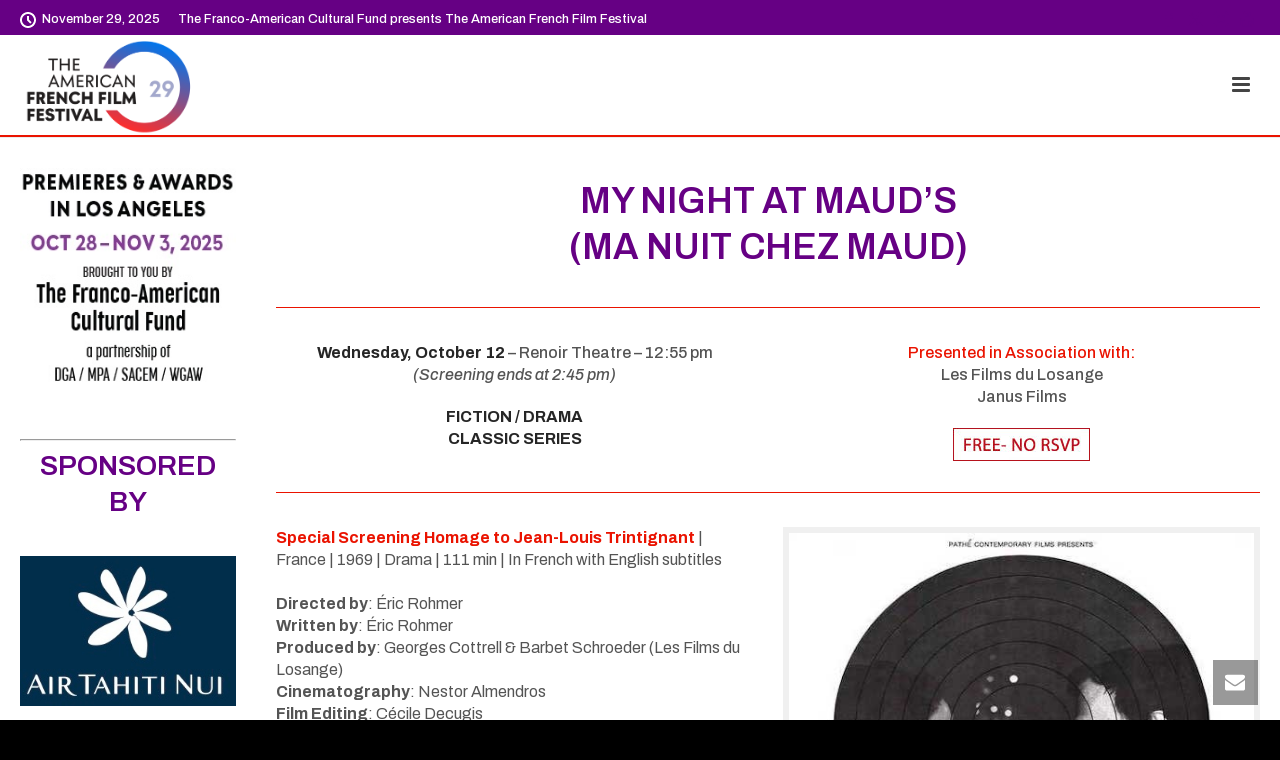

--- FILE ---
content_type: text/html; charset=UTF-8
request_url: https://theamericanfrenchfilmfestival.org/my-night-at-mauds/
body_size: 22918
content:
<!DOCTYPE html>
<html lang="en-US" >
<head>
		<meta charset="UTF-8" /><meta name="viewport" content="width=device-width, initial-scale=1.0, minimum-scale=1.0, maximum-scale=1.0, user-scalable=0" /><meta http-equiv="X-UA-Compatible" content="IE=edge,chrome=1" /><meta name="format-detection" content="telephone=no"><title>MY NIGHT AT MAUD’S (MA NUIT CHEZ MAUD) &#8211; The American French Film Festival in Los Angeles</title>
<script type="text/javascript">var ajaxurl = "https://theamericanfrenchfilmfestival.org/wp-admin/admin-ajax.php";</script><meta name='robots' content='max-image-preview:large' />
	<style>img:is([sizes="auto" i], [sizes^="auto," i]) { contain-intrinsic-size: 3000px 1500px }</style>
	
		<style id="critical-path-css" type="text/css">
			body,html{width:100%;height:100%;margin:0;padding:0}.page-preloader{top:0;left:0;z-index:999;position:fixed;height:100%;width:100%;text-align:center}.preloader-preview-area{animation-delay:-.2s;top:50%;-ms-transform:translateY(100%);transform:translateY(100%);margin-top:10px;max-height:calc(50% - 20px);opacity:1;width:100%;text-align:center;position:absolute}.preloader-logo{max-width:90%;top:50%;-ms-transform:translateY(-100%);transform:translateY(-100%);margin:-10px auto 0 auto;max-height:calc(50% - 20px);opacity:1;position:relative}.ball-pulse>div{width:15px;height:15px;border-radius:100%;margin:2px;animation-fill-mode:both;display:inline-block;animation:ball-pulse .75s infinite cubic-bezier(.2,.68,.18,1.08)}.ball-pulse>div:nth-child(1){animation-delay:-.36s}.ball-pulse>div:nth-child(2){animation-delay:-.24s}.ball-pulse>div:nth-child(3){animation-delay:-.12s}@keyframes ball-pulse{0%{transform:scale(1);opacity:1}45%{transform:scale(.1);opacity:.7}80%{transform:scale(1);opacity:1}}.ball-clip-rotate-pulse{position:relative;-ms-transform:translateY(-15px) translateX(-10px);transform:translateY(-15px) translateX(-10px);display:inline-block}.ball-clip-rotate-pulse>div{animation-fill-mode:both;position:absolute;top:0;left:0;border-radius:100%}.ball-clip-rotate-pulse>div:first-child{height:36px;width:36px;top:7px;left:-7px;animation:ball-clip-rotate-pulse-scale 1s 0s cubic-bezier(.09,.57,.49,.9) infinite}.ball-clip-rotate-pulse>div:last-child{position:absolute;width:50px;height:50px;left:-16px;top:-2px;background:0 0;border:2px solid;animation:ball-clip-rotate-pulse-rotate 1s 0s cubic-bezier(.09,.57,.49,.9) infinite;animation-duration:1s}@keyframes ball-clip-rotate-pulse-rotate{0%{transform:rotate(0) scale(1)}50%{transform:rotate(180deg) scale(.6)}100%{transform:rotate(360deg) scale(1)}}@keyframes ball-clip-rotate-pulse-scale{30%{transform:scale(.3)}100%{transform:scale(1)}}@keyframes square-spin{25%{transform:perspective(100px) rotateX(180deg) rotateY(0)}50%{transform:perspective(100px) rotateX(180deg) rotateY(180deg)}75%{transform:perspective(100px) rotateX(0) rotateY(180deg)}100%{transform:perspective(100px) rotateX(0) rotateY(0)}}.square-spin{display:inline-block}.square-spin>div{animation-fill-mode:both;width:50px;height:50px;animation:square-spin 3s 0s cubic-bezier(.09,.57,.49,.9) infinite}.cube-transition{position:relative;-ms-transform:translate(-25px,-25px);transform:translate(-25px,-25px);display:inline-block}.cube-transition>div{animation-fill-mode:both;width:15px;height:15px;position:absolute;top:-5px;left:-5px;animation:cube-transition 1.6s 0s infinite ease-in-out}.cube-transition>div:last-child{animation-delay:-.8s}@keyframes cube-transition{25%{transform:translateX(50px) scale(.5) rotate(-90deg)}50%{transform:translate(50px,50px) rotate(-180deg)}75%{transform:translateY(50px) scale(.5) rotate(-270deg)}100%{transform:rotate(-360deg)}}.ball-scale>div{border-radius:100%;margin:2px;animation-fill-mode:both;display:inline-block;height:60px;width:60px;animation:ball-scale 1s 0s ease-in-out infinite}@keyframes ball-scale{0%{transform:scale(0)}100%{transform:scale(1);opacity:0}}.line-scale>div{animation-fill-mode:both;display:inline-block;width:5px;height:50px;border-radius:2px;margin:2px}.line-scale>div:nth-child(1){animation:line-scale 1s -.5s infinite cubic-bezier(.2,.68,.18,1.08)}.line-scale>div:nth-child(2){animation:line-scale 1s -.4s infinite cubic-bezier(.2,.68,.18,1.08)}.line-scale>div:nth-child(3){animation:line-scale 1s -.3s infinite cubic-bezier(.2,.68,.18,1.08)}.line-scale>div:nth-child(4){animation:line-scale 1s -.2s infinite cubic-bezier(.2,.68,.18,1.08)}.line-scale>div:nth-child(5){animation:line-scale 1s -.1s infinite cubic-bezier(.2,.68,.18,1.08)}@keyframes line-scale{0%{transform:scaley(1)}50%{transform:scaley(.4)}100%{transform:scaley(1)}}.ball-scale-multiple{position:relative;-ms-transform:translateY(30px);transform:translateY(30px);display:inline-block}.ball-scale-multiple>div{border-radius:100%;animation-fill-mode:both;margin:2px;position:absolute;left:-30px;top:0;opacity:0;margin:0;width:50px;height:50px;animation:ball-scale-multiple 1s 0s linear infinite}.ball-scale-multiple>div:nth-child(2){animation-delay:-.2s}.ball-scale-multiple>div:nth-child(3){animation-delay:-.2s}@keyframes ball-scale-multiple{0%{transform:scale(0);opacity:0}5%{opacity:1}100%{transform:scale(1);opacity:0}}.ball-pulse-sync{display:inline-block}.ball-pulse-sync>div{width:15px;height:15px;border-radius:100%;margin:2px;animation-fill-mode:both;display:inline-block}.ball-pulse-sync>div:nth-child(1){animation:ball-pulse-sync .6s -.21s infinite ease-in-out}.ball-pulse-sync>div:nth-child(2){animation:ball-pulse-sync .6s -.14s infinite ease-in-out}.ball-pulse-sync>div:nth-child(3){animation:ball-pulse-sync .6s -70ms infinite ease-in-out}@keyframes ball-pulse-sync{33%{transform:translateY(10px)}66%{transform:translateY(-10px)}100%{transform:translateY(0)}}.transparent-circle{display:inline-block;border-top:.5em solid rgba(255,255,255,.2);border-right:.5em solid rgba(255,255,255,.2);border-bottom:.5em solid rgba(255,255,255,.2);border-left:.5em solid #fff;transform:translateZ(0);animation:transparent-circle 1.1s infinite linear;width:50px;height:50px;border-radius:50%}.transparent-circle:after{border-radius:50%;width:10em;height:10em}@keyframes transparent-circle{0%{transform:rotate(0)}100%{transform:rotate(360deg)}}.ball-spin-fade-loader{position:relative;top:-10px;left:-10px;display:inline-block}.ball-spin-fade-loader>div{width:15px;height:15px;border-radius:100%;margin:2px;animation-fill-mode:both;position:absolute;animation:ball-spin-fade-loader 1s infinite linear}.ball-spin-fade-loader>div:nth-child(1){top:25px;left:0;animation-delay:-.84s;-webkit-animation-delay:-.84s}.ball-spin-fade-loader>div:nth-child(2){top:17.05px;left:17.05px;animation-delay:-.72s;-webkit-animation-delay:-.72s}.ball-spin-fade-loader>div:nth-child(3){top:0;left:25px;animation-delay:-.6s;-webkit-animation-delay:-.6s}.ball-spin-fade-loader>div:nth-child(4){top:-17.05px;left:17.05px;animation-delay:-.48s;-webkit-animation-delay:-.48s}.ball-spin-fade-loader>div:nth-child(5){top:-25px;left:0;animation-delay:-.36s;-webkit-animation-delay:-.36s}.ball-spin-fade-loader>div:nth-child(6){top:-17.05px;left:-17.05px;animation-delay:-.24s;-webkit-animation-delay:-.24s}.ball-spin-fade-loader>div:nth-child(7){top:0;left:-25px;animation-delay:-.12s;-webkit-animation-delay:-.12s}.ball-spin-fade-loader>div:nth-child(8){top:17.05px;left:-17.05px;animation-delay:0s;-webkit-animation-delay:0s}@keyframes ball-spin-fade-loader{50%{opacity:.3;transform:scale(.4)}100%{opacity:1;transform:scale(1)}}		</style>

		<link rel="alternate" type="application/rss+xml" title="The American French Film Festival in Los Angeles &raquo; Feed" href="https://theamericanfrenchfilmfestival.org/feed/" />
<link rel="alternate" type="application/rss+xml" title="The American French Film Festival in Los Angeles &raquo; Comments Feed" href="https://theamericanfrenchfilmfestival.org/comments/feed/" />

<link rel="shortcut icon" href="https://theamericanfrenchfilmfestival.org/wp-content/uploads/2022/05/tafff-favicon.png"  />
<script type="text/javascript">window.abb = {};php = {};window.PHP = {};PHP.ajax = "https://theamericanfrenchfilmfestival.org/wp-admin/admin-ajax.php";PHP.wp_p_id = "11474";var mk_header_parallax, mk_banner_parallax, mk_page_parallax, mk_footer_parallax, mk_body_parallax;var mk_images_dir = "https://theamericanfrenchfilmfestival.org/wp-content/themes/jupiter/assets/images",mk_theme_js_path = "https://theamericanfrenchfilmfestival.org/wp-content/themes/jupiter/assets/js",mk_theme_dir = "https://theamericanfrenchfilmfestival.org/wp-content/themes/jupiter",mk_captcha_placeholder = "Enter Captcha",mk_captcha_invalid_txt = "Invalid. Try again.",mk_captcha_correct_txt = "Captcha correct.",mk_responsive_nav_width = 1340,mk_vertical_header_back = "Back",mk_vertical_header_anim = "1",mk_check_rtl = true,mk_grid_width = 1420,mk_ajax_search_option = "disable",mk_preloader_bg_color = "#fff",mk_accent_color = "#660084",mk_go_to_top =  "true",mk_smooth_scroll =  "true",mk_show_background_video =  "true",mk_preloader_bar_color = "#660084",mk_preloader_logo = "";var mk_header_parallax = false,mk_banner_parallax = false,mk_footer_parallax = false,mk_body_parallax = false,mk_no_more_posts = "No More Posts",mk_typekit_id   = "",mk_google_fonts = ["Archivo:100italic,200italic,300italic,400italic,500italic,600italic,700italic,800italic,900italic,100,200,300,400,500,600,700,800,900"],mk_global_lazyload = true;</script><link rel='stylesheet' id='sbi_styles-css' href='https://theamericanfrenchfilmfestival.org/wp-content/plugins/instagram-feed-pro/css/sbi-styles.min.css?ver=6.9.0' type='text/css' media='all' />
<link rel='stylesheet' id='layerslider-css' href='https://theamericanfrenchfilmfestival.org/wp-content/plugins/LayerSlider/assets/static/layerslider/css/layerslider.css?ver=8.0.1' type='text/css' media='all' />
<link rel='stylesheet' id='inf-font-awesome-css' href='https://theamericanfrenchfilmfestival.org/wp-content/plugins/blog-designer-pack-pro/assets/css/font-awesome.min.css?ver=3.4.4' type='text/css' media='all' />
<link rel='stylesheet' id='owl-carousel-css' href='https://theamericanfrenchfilmfestival.org/wp-content/plugins/blog-designer-pack-pro/assets/css/owl.carousel.min.css?ver=3.4.4' type='text/css' media='all' />
<link rel='stylesheet' id='bdpp-public-style-css' href='https://theamericanfrenchfilmfestival.org/wp-content/plugins/blog-designer-pack-pro/assets/css/bdpp-public.min.css?ver=3.4.4' type='text/css' media='all' />
<link rel='stylesheet' id='ditty-news-ticker-font-css' href='https://theamericanfrenchfilmfestival.org/wp-content/plugins/ditty-news-ticker/legacy/inc/static/libs/fontastic/styles.css?ver=3.1.59' type='text/css' media='all' />
<link rel='stylesheet' id='ditty-news-ticker-css' href='https://theamericanfrenchfilmfestival.org/wp-content/plugins/ditty-news-ticker/legacy/inc/static/css/style.css?ver=3.1.59' type='text/css' media='all' />
<link rel='stylesheet' id='ditty-displays-css' href='https://theamericanfrenchfilmfestival.org/wp-content/plugins/ditty-news-ticker/build/dittyDisplays.css?ver=3.1.59' type='text/css' media='all' />
<link rel='stylesheet' id='ditty-fontawesome-css' href='https://theamericanfrenchfilmfestival.org/wp-content/plugins/ditty-news-ticker/includes/libs/fontawesome-6.4.0/css/all.css?ver=6.4.0' type='text/css' media='' />
<link rel='stylesheet' id='foobox-free-min-css' href='https://theamericanfrenchfilmfestival.org/wp-content/plugins/foobox-image-lightbox/free/css/foobox.free.min.css?ver=2.7.35' type='text/css' media='all' />
<link rel='stylesheet' id='cff-css' href='https://theamericanfrenchfilmfestival.org/wp-content/plugins/custom-facebook-feed-pro/assets/css/cff-style.min.css?ver=4.7.4' type='text/css' media='all' />
<link rel='stylesheet' id='ivory-search-styles-css' href='https://theamericanfrenchfilmfestival.org/wp-content/plugins/add-search-to-menu/public/css/ivory-search.min.css?ver=5.5.12' type='text/css' media='all' />
<link rel='stylesheet' id='theme-styles-css' href='https://theamericanfrenchfilmfestival.org/wp-content/themes/jupiter/assets/stylesheet/min/full-styles.6.10.2.css?ver=1653378505' type='text/css' media='all' />
<style id='theme-styles-inline-css' type='text/css'>

			#wpadminbar {
				-webkit-backface-visibility: hidden;
				backface-visibility: hidden;
				-webkit-perspective: 1000;
				-ms-perspective: 1000;
				perspective: 1000;
				-webkit-transform: translateZ(0px);
				-ms-transform: translateZ(0px);
				transform: translateZ(0px);
			}
			@media screen and (max-width: 600px) {
				#wpadminbar {
					position: fixed !important;
				}
			}
		
body { background-color:#000000;background-size:cover;-webkit-background-size:cover;-moz-background-size:cover; } .hb-custom-header #mk-page-introduce, #mk-page-introduce { background-color:#f7f7f7;background-size:cover;-webkit-background-size:cover;-moz-background-size:cover; } .hb-custom-header > div, .mk-header-bg { background-color:#fff; } .mk-classic-nav-bg { background-color:#fff; } .master-holder-bg { background-color:#fff; } #mk-footer { } #mk-boxed-layout { -webkit-box-shadow:0 0 px rgba(0, 0, 0, ); -moz-box-shadow:0 0 px rgba(0, 0, 0, ); box-shadow:0 0 px rgba(0, 0, 0, ); } .mk-news-tab .mk-tabs-tabs .is-active a, .mk-fancy-title.pattern-style span, .mk-fancy-title.pattern-style.color-gradient span:after, .page-bg-color { background-color:#fff; } .page-title { font-size:20px; color:#4d4d4d; text-transform:uppercase; font-weight:400; letter-spacing:2px; } .page-subtitle { font-size:14px; line-height:100%; color:#a3a3a3; font-size:14px; text-transform:none; } .mk-header { border-bottom:1px solid #ededed; } .header-style-1 .mk-header-padding-wrapper, .header-style-2 .mk-header-padding-wrapper, .header-style-3 .mk-header-padding-wrapper { padding-top:236px; } .mk-process-steps[max-width~="950px"] ul::before { display:none !important; } .mk-process-steps[max-width~="950px"] li { margin-bottom:30px !important; width:100% !important; text-align:center; } .mk-event-countdown-ul[max-width~="750px"] li { width:90%; display:block; margin:0 auto 15px; } body { font-family:Arial, Helvetica, sans-serif } body, h1, h2, h3, h4, h5, h6, p:not(.form-row):not(.woocommerce-mini-cart__empty-message):not(.woocommerce-mini-cart__total):not(.woocommerce-mini-cart__buttons):not(.mk-product-total-name):not(.woocommerce-result-count), .woocommerce-customer-details address, a, .main-navigation-ul, .mk-vm-menuwrapper, .mk-footer-copyright, .mk-accordion-tab, .mk-imagebox { font-family:Archivo } @font-face { font-family:'star'; src:url('https://theamericanfrenchfilmfestival.org/wp-content/themes/jupiter/assets/stylesheet/fonts/star/font.eot'); src:url('https://theamericanfrenchfilmfestival.org/wp-content/themes/jupiter/assets/stylesheet/fonts/star/font.eot?#iefix') format('embedded-opentype'), url('https://theamericanfrenchfilmfestival.org/wp-content/themes/jupiter/assets/stylesheet/fonts/star/font.woff') format('woff'), url('https://theamericanfrenchfilmfestival.org/wp-content/themes/jupiter/assets/stylesheet/fonts/star/font.ttf') format('truetype'), url('https://theamericanfrenchfilmfestival.org/wp-content/themes/jupiter/assets/stylesheet/fonts/star/font.svg#star') format('svg'); font-weight:normal; font-style:normal; } @font-face { font-family:'WooCommerce'; src:url('https://theamericanfrenchfilmfestival.org/wp-content/themes/jupiter/assets/stylesheet/fonts/woocommerce/font.eot'); src:url('https://theamericanfrenchfilmfestival.org/wp-content/themes/jupiter/assets/stylesheet/fonts/woocommerce/font.eot?#iefix') format('embedded-opentype'), url('https://theamericanfrenchfilmfestival.org/wp-content/themes/jupiter/assets/stylesheet/fonts/woocommerce/font.woff') format('woff'), url('https://theamericanfrenchfilmfestival.org/wp-content/themes/jupiter/assets/stylesheet/fonts/woocommerce/font.ttf') format('truetype'), url('https://theamericanfrenchfilmfestival.org/wp-content/themes/jupiter/assets/stylesheet/fonts/woocommerce/font.svg#WooCommerce') format('svg'); font-weight:normal; font-style:normal; }
</style>
<link rel='stylesheet' id='mkhb-render-css' href='https://theamericanfrenchfilmfestival.org/wp-content/themes/jupiter/header-builder/includes/assets/css/mkhb-render.css?ver=6.10.2' type='text/css' media='all' />
<link rel='stylesheet' id='mkhb-row-css' href='https://theamericanfrenchfilmfestival.org/wp-content/themes/jupiter/header-builder/includes/assets/css/mkhb-row.css?ver=6.10.2' type='text/css' media='all' />
<link rel='stylesheet' id='mkhb-column-css' href='https://theamericanfrenchfilmfestival.org/wp-content/themes/jupiter/header-builder/includes/assets/css/mkhb-column.css?ver=6.10.2' type='text/css' media='all' />
<link rel='stylesheet' id='js_composer_front-css' href='https://theamericanfrenchfilmfestival.org/wp-content/plugins/js_composer/assets/css/js_composer.min.css?ver=8.7.2' type='text/css' media='all' />
<link rel='stylesheet' id='theme-options-css' href='https://theamericanfrenchfilmfestival.org/wp-content/uploads/mk_assets/theme-options-production-1764173622.css?ver=1764173601' type='text/css' media='all' />
<link rel='stylesheet' id='jupiter-donut-shortcodes-css' href='https://theamericanfrenchfilmfestival.org/wp-content/plugins/jupiter-donut/assets/css/shortcodes-styles.min.css?ver=1.6.1' type='text/css' media='all' />
<script type="text/javascript" data-noptimize='' data-no-minify='' src="https://theamericanfrenchfilmfestival.org/wp-content/themes/jupiter/assets/js/plugins/wp-enqueue/min/webfontloader.js?ver=6.8.3" id="mk-webfontloader-js"></script>
<script type="text/javascript" id="mk-webfontloader-js-after">
/* <![CDATA[ */
WebFontConfig = {
	timeout: 2000
}

if ( mk_typekit_id.length > 0 ) {
	WebFontConfig.typekit = {
		id: mk_typekit_id
	}
}

if ( mk_google_fonts.length > 0 ) {
	WebFontConfig.google = {
		families:  mk_google_fonts
	}
}

if ( (mk_google_fonts.length > 0 || mk_typekit_id.length > 0) && navigator.userAgent.indexOf("Speed Insights") == -1) {
	WebFont.load( WebFontConfig );
}
		
/* ]]> */
</script>
<script type="text/javascript" src="https://theamericanfrenchfilmfestival.org/wp-includes/js/jquery/jquery.min.js?ver=3.7.1" id="jquery-core-js"></script>
<script type="text/javascript" src="https://theamericanfrenchfilmfestival.org/wp-includes/js/jquery/jquery-migrate.min.js?ver=3.4.1" id="jquery-migrate-js"></script>
<script type="text/javascript" id="layerslider-utils-js-extra">
/* <![CDATA[ */
var LS_Meta = {"v":"8.0.1","fixGSAP":"1"};
/* ]]> */
</script>
<script type="text/javascript" src="https://theamericanfrenchfilmfestival.org/wp-content/plugins/LayerSlider/assets/static/layerslider/js/layerslider.utils.js?ver=8.0.1" id="layerslider-utils-js"></script>
<script type="text/javascript" src="https://theamericanfrenchfilmfestival.org/wp-content/plugins/LayerSlider/assets/static/layerslider/js/layerslider.kreaturamedia.jquery.js?ver=8.0.1" id="layerslider-js"></script>
<script type="text/javascript" src="https://theamericanfrenchfilmfestival.org/wp-content/plugins/LayerSlider/assets/static/layerslider/js/layerslider.transitions.js?ver=8.0.1" id="layerslider-transitions-js"></script>
<script type="text/javascript" id="foobox-free-min-js-before">
/* <![CDATA[ */
/* Run FooBox FREE (v2.7.35) */
var FOOBOX = window.FOOBOX = {
	ready: true,
	disableOthers: false,
	o: {wordpress: { enabled: true }, countMessage:'image %index of %total', captions: { dataTitle: ["captionTitle","title"], dataDesc: ["captionDesc","description"] }, rel: '', excludes:'.fbx-link,.nofoobox,.nolightbox,a[href*="pinterest.com/pin/create/button/"]', affiliate : { enabled: false }},
	selectors: [
		".foogallery-container.foogallery-lightbox-foobox", ".foogallery-container.foogallery-lightbox-foobox-free", ".gallery", ".wp-block-gallery", ".wp-caption", ".wp-block-image", "a:has(img[class*=wp-image-])", ".foobox"
	],
	pre: function( $ ){
		// Custom JavaScript (Pre)
		
	},
	post: function( $ ){
		// Custom JavaScript (Post)
		
		// Custom Captions Code
		
	},
	custom: function( $ ){
		// Custom Extra JS
		
	}
};
/* ]]> */
</script>
<script type="text/javascript" src="https://theamericanfrenchfilmfestival.org/wp-content/plugins/foobox-image-lightbox/free/js/foobox.free.min.js?ver=2.7.35" id="foobox-free-min-js"></script>
<meta name="generator" content="Powered by LayerSlider 8.0.1 - Build Heros, Sliders, and Popups. Create Animations and Beautiful, Rich Web Content as Easy as Never Before on WordPress." />
<!-- LayerSlider updates and docs at: https://layerslider.com -->
<link rel="https://api.w.org/" href="https://theamericanfrenchfilmfestival.org/wp-json/" /><link rel="alternate" title="JSON" type="application/json" href="https://theamericanfrenchfilmfestival.org/wp-json/wp/v2/pages/11474" /><link rel="EditURI" type="application/rsd+xml" title="RSD" href="https://theamericanfrenchfilmfestival.org/xmlrpc.php?rsd" />
<meta name="generator" content="WordPress 6.8.3" />
<link rel="canonical" href="https://theamericanfrenchfilmfestival.org/my-night-at-mauds/" />
<link rel='shortlink' href='https://theamericanfrenchfilmfestival.org/?p=11474' />
<link rel="alternate" title="oEmbed (JSON)" type="application/json+oembed" href="https://theamericanfrenchfilmfestival.org/wp-json/oembed/1.0/embed?url=https%3A%2F%2Ftheamericanfrenchfilmfestival.org%2Fmy-night-at-mauds%2F" />
<link rel="alternate" title="oEmbed (XML)" type="text/xml+oembed" href="https://theamericanfrenchfilmfestival.org/wp-json/oembed/1.0/embed?url=https%3A%2F%2Ftheamericanfrenchfilmfestival.org%2Fmy-night-at-mauds%2F&#038;format=xml" />
<!-- Custom Facebook Feed JS vars -->
<script type="text/javascript">
var cffsiteurl = "https://theamericanfrenchfilmfestival.org/wp-content/plugins";
var cffajaxurl = "https://theamericanfrenchfilmfestival.org/wp-admin/admin-ajax.php";


var cfflinkhashtags = "false";
</script>
<style></style><meta itemprop="author" content="" /><meta itemprop="datePublished" content="August 5, 2022" /><meta itemprop="dateModified" content="September 22, 2022" /><meta itemprop="publisher" content="The American French Film Festival in Los Angeles" /><!-- Analytics by WP Statistics - https://wp-statistics.com -->
<script> var isTest = false; </script><meta name="generator" content="Powered by WPBakery Page Builder - drag and drop page builder for WordPress."/>
<style type="text/css">
.bdpp-post-grid-wrap.bdpp-design-16 .bdpp-post-grid .bdpp-post-margin-content {
    background: #d41953 !important;
}
</style>
<meta name="generator" content="Jupiter 6.10.2" /><style type="text/css" data-type="vc_shortcodes-custom-css">.vc_custom_1663686897130{margin-bottom: 0px !important;}.vc_custom_1663825294638{margin-bottom: 0px !important;}.vc_custom_1663825347510{margin-bottom: 0px !important;}.vc_custom_1662322475198{margin-bottom: 0px !important;}</style><noscript><style> .wpb_animate_when_almost_visible { opacity: 1; }</style></noscript>			<style type="text/css" media="screen">
			/* Ivory search custom CSS code */
			.search-results .search-loop-meta > span:first-child,
.search-results .search-loop-meta time {
    display: none;
}
			</style>
					<style type="text/css">
					.is-form-id-6800 .is-search-submit:focus,
			.is-form-id-6800 .is-search-submit:hover,
			.is-form-id-6800 .is-search-submit,
            .is-form-id-6800 .is-search-icon {
			color: #ffffff !important;            background-color: #d41953 !important;            			}
                        	.is-form-id-6800 .is-search-submit path {
					fill: #ffffff !important;            	}
            			.is-form-style-1.is-form-id-6800 .is-search-input:focus,
			.is-form-style-1.is-form-id-6800 .is-search-input:hover,
			.is-form-style-1.is-form-id-6800 .is-search-input,
			.is-form-style-2.is-form-id-6800 .is-search-input:focus,
			.is-form-style-2.is-form-id-6800 .is-search-input:hover,
			.is-form-style-2.is-form-id-6800 .is-search-input,
			.is-form-style-3.is-form-id-6800 .is-search-input:focus,
			.is-form-style-3.is-form-id-6800 .is-search-input:hover,
			.is-form-style-3.is-form-id-6800 .is-search-input,
			.is-form-id-6800 .is-search-input:focus,
			.is-form-id-6800 .is-search-input:hover,
			.is-form-id-6800 .is-search-input {
                                                                border-color: #d41953 !important;                                background-color: #ffffff !important;			}
                        			</style>
			</head>

<body class="wp-singular page-template-default page page-id-11474 wp-theme-jupiter jupiter wpb-js-composer js-comp-ver-8.7.2 vc_responsive" itemscope="itemscope" itemtype="https://schema.org/WebPage"  data-adminbar="">
	<div class="mk-body-loader-overlay page-preloader" style="background-color:#fff;"> <div class="preloader-preview-area">  <div class="transparent-circle" style="
                                border-top-color: rgba(102,0,132,0.2);
                                border-right-color: rgba(102,0,132,0.2);
                                border-bottom-color: rgba(102,0,132,0.2);
                                border-left-color: #660084;">
                        </div>  </div></div>
	<!-- Target for scroll anchors to achieve native browser bahaviour + possible enhancements like smooth scrolling -->
	<div id="top-of-page"></div>

		<div id="mk-boxed-layout">

			<div id="mk-theme-container" >

				 
    <header data-height='200'
                data-sticky-height='80'
                data-responsive-height='100'
                data-transparent-skin=''
                data-header-style='1'
                data-sticky-style='fixed'
                data-sticky-offset='100%' id="mk-header-1" class="mk-header header-style-1 header-align-left  toolbar-true menu-hover-3 sticky-style-fixed mk-background-stretch boxed-header " role="banner" itemscope="itemscope" itemtype="https://schema.org/WPHeader" >
                    <div class="mk-header-holder">
                                
<div class="mk-header-toolbar">

			<div class="mk-grid header-grid">
	
		<div class="mk-header-toolbar-holder">

		
<span class="mk-header-date"><svg  class="mk-svg-icon" data-name="mk-moon-clock" data-cacheid="icon-692a92c2e54ec" style=" height:16px; width: 16px; "  xmlns="http://www.w3.org/2000/svg" viewBox="0 0 512 512"><path d="M329.372 374.628l-105.372-105.373v-141.255h64v114.745l86.628 86.627zm-73.372-374.628c-141.385 0-256 114.615-256 256s114.615 256 256 256 256-114.615 256-256-114.615-256-256-256zm0 448c-106.039 0-192-85.961-192-192s85.961-192 192-192 192 85.961 192 192-85.961 192-192 192z"/></svg>November 29, 2025</span>
<span class="mk-header-tagline">The Franco-American Cultural Fund presents The American French Film Festival </span><div class="mk-header-social toolbar-section"><ul><li><a class="facebook-hover " target="_blank" rel="noreferrer noopener" href="https://www.facebook.com/TheAmericanFrenchFilmFestival"><svg  class="mk-svg-icon" data-name="mk-jupiter-icon-simple-facebook" data-cacheid="icon-692a92c2e5728" style=" height:16px; width: 16px; "  xmlns="http://www.w3.org/2000/svg" viewBox="0 0 512 512"><path d="M192.191 92.743v60.485h-63.638v96.181h63.637v256.135h97.069v-256.135h84.168s6.674-51.322 9.885-96.508h-93.666v-42.921c0-8.807 11.565-20.661 23.01-20.661h71.791v-95.719h-83.57c-111.317 0-108.686 86.262-108.686 99.142z"/></svg></i></a></li><li><a class="twitter-hover " target="_blank" rel="noreferrer noopener" href="https://twitter.com/theUSFrenchFF/status/1100657152572645377?lang=hu"><?xml version="1.0" encoding="utf-8"?>
<!-- Generator: Adobe Illustrator 28.1.0, SVG Export Plug-In . SVG Version: 6.00 Build 0)  -->
<svg  class="mk-svg-icon" data-name="mk-jupiter-icon-simple-twitter" data-cacheid="icon-692a92c2e57b9" style=" height:16px; width: px; "  version="1.1" id="Layer_1" xmlns="http://www.w3.org/2000/svg" xmlns:xlink="http://www.w3.org/1999/xlink" x="0px" y="0px"
	 viewBox="0 0 16 16" style="enable-background:new 0 0 16 16;" xml:space="preserve">
<path d="M12.2,1.5h2.2L9.6,7l5.7,7.5h-4.4L7.3,10l-4,4.5H1.1l5.2-5.9L0.8,1.5h4.5l3.1,4.2L12.2,1.5z M11.4,13.2h1.2L4.7,2.8H3.4
	L11.4,13.2z"/>
</svg>
</i></a></li><li><a class="instagram-hover " target="_blank" rel="noreferrer noopener" href="https://instagram.com/theamericanfrenchff?igshid=NWRhNmQxMjQ="><svg  class="mk-svg-icon" data-name="mk-jupiter-icon-simple-instagram" data-cacheid="icon-692a92c2e5846" style=" height:16px; width: 16px; "  xmlns="http://www.w3.org/2000/svg" viewBox="0 0 81.2 81.2"><path d="M81,23.9c-0.2-4.3-0.9-7.3-1.9-9.9c-1-2.7-2.4-4.9-4.7-7.2c-2.3-2.3-4.5-3.6-7.2-4.7c-2.6-1-5.5-1.7-9.9-1.9 C53,0,51.6,0,40.6,0c-11,0-12.4,0-16.7,0.2c-4.3,0.2-7.3,0.9-9.9,1.9c-2.7,1-4.9,2.4-7.2,4.7C4.6,9.1,3.2,11.3,2.1,14 c-1,2.6-1.7,5.5-1.9,9.9C0,28.2,0,29.6,0,40.6c0,11,0,12.4,0.2,16.7c0.2,4.3,0.9,7.3,1.9,9.9c1,2.7,2.4,4.9,4.7,7.2 c2.3,2.3,4.5,3.6,7.2,4.7c2.6,1,5.5,1.7,9.9,1.9c4.3,0.2,5.7,0.2,16.7,0.2c11,0,12.4,0,16.7-0.2c4.3-0.2,7.3-0.9,9.9-1.9 c2.7-1,4.9-2.4,7.2-4.7c2.3-2.3,3.6-4.5,4.7-7.2c1-2.6,1.7-5.5,1.9-9.9c0.2-4.3,0.2-5.7,0.2-16.7C81.2,29.6,81.2,28.2,81,23.9z  M73.6,57c-0.2,4-0.8,6.1-1.4,7.5c-0.7,1.9-1.6,3.2-3,4.7c-1.4,1.4-2.8,2.3-4.7,3c-1.4,0.6-3.6,1.2-7.5,1.4 c-4.3,0.2-5.6,0.2-16.4,0.2c-10.8,0-12.1,0-16.4-0.2c-4-0.2-6.1-0.8-7.5-1.4c-1.9-0.7-3.2-1.6-4.7-3c-1.4-1.4-2.3-2.8-3-4.7 C8.4,63.1,7.7,61,7.6,57c-0.2-4.3-0.2-5.6-0.2-16.4c0-10.8,0-12.1,0.2-16.4c0.2-4,0.8-6.1,1.4-7.5c0.7-1.9,1.6-3.2,3-4.7 c1.4-1.4,2.8-2.3,4.7-3c1.4-0.6,3.6-1.2,7.5-1.4c4.3-0.2,5.6-0.2,16.4-0.2c10.8,0,12.1,0,16.4,0.2c4,0.2,6.1,0.8,7.5,1.4 c1.9,0.7,3.2,1.6,4.7,3c1.4,1.4,2.3,2.8,3,4.7c0.6,1.4,1.2,3.6,1.4,7.5c0.2,4.3,0.2,5.6,0.2,16.4C73.9,51.4,73.8,52.7,73.6,57z"/><path d="M40.6,19.8c-11.5,0-20.8,9.3-20.8,20.8c0,11.5,9.3,20.8,20.8,20.8c11.5,0,20.8-9.3,20.8-20.8 C61.4,29.1,52.1,19.8,40.6,19.8z M40.6,54.1c-7.5,0-13.5-6.1-13.5-13.5c0-7.5,6.1-13.5,13.5-13.5c7.5,0,13.5,6.1,13.5,13.5 C54.1,48.1,48.1,54.1,40.6,54.1z"/><circle cx="62.3" cy="18.9" r="4.9"/></svg></i></a></li><li><a class="youtube-hover " target="_blank" rel="noreferrer noopener" href="https://www.youtube.com/channel/UCVd5X7zmI7NqxQerkysEjeg"><svg  class="mk-svg-icon" data-name="mk-jupiter-icon-simple-youtube" data-cacheid="icon-692a92c2e58d2" style=" height:16px; width: 16px; "  xmlns="http://www.w3.org/2000/svg" viewBox="0 0 512 512"><path d="M146.112 194.063h31.18l.036-107.855 36.879-92.4h-34.136l-19.588 68.63-19.881-68.82h-33.762l39.219 92.627zm257.78 157.717c0-7.255-5.968-13.18-13.282-13.18h-1.769c-7.285 0-13.253 5.925-13.253 13.18l-.118 16.326h28.103l.32-16.326zm-192.18-214.16c0 12.324.594 21.577 1.851 27.736 1.236 6.151 3.284 11.439 6.202 15.755 2.897 4.323 6.948 7.599 12.2 9.75 5.237 2.187 11.578 3.218 19.119 3.218 6.744 0 12.727-1.236 17.95-3.76 5.164-2.508 9.42-6.443 12.726-11.695 3.335-5.325 5.514-10.986 6.51-17.094 1.009-6.093 1.536-15.688 1.536-28.738v-35.562c0-10.306-.557-17.956-1.654-23.025-1.082-5.002-3.115-9.889-6.113-14.643-2.956-4.74-7.198-8.587-12.698-11.534-5.471-2.948-12.04-4.448-19.682-4.448-9.099 0-16.574 2.312-22.418 6.92-5.865 4.587-9.918 10.679-12.156 18.25-2.231 7.599-3.373 18.138-3.373 31.64v37.23zm25.9-56.232c0-7.951 5.932-14.453 13.151-14.453 7.227 0 13.107 6.502 13.107 14.453v74.861c0 7.965-5.88 14.475-13.107 14.475-7.219 0-13.151-6.51-13.151-14.475v-74.861zm60.562 251.726c-7.139 0-12.976 4.798-12.976 10.664v79.374c0 5.866 5.836 10.635 12.976 10.635 7.137 0 12.99-4.769 12.99-10.635v-79.374c0-5.866-5.851-10.664-12.99-10.664zm13.75-153.306c1.536 3.73 3.921 6.743 7.139 9.018 3.188 2.238 7.269 3.372 12.142 3.372 4.286 0 8.06-1.156 11.366-3.54 3.291-2.377 6.072-5.917 8.323-10.649l-.557 11.644h33.06v-140.623h-26.039v109.443c0 5.931-4.871 10.773-10.839 10.773-5.94 0-10.825-4.842-10.825-10.773v-109.443h-27.193v94.844c0 12.083.219 20.135.584 24.224.381 4.053 1.317 7.951 2.838 11.711zm87.595 43.066h-287.031c-38.406 0-69.814 29.652-69.814 65.857v150.994c0 36.221 31.407 65.858 69.814 65.858h287.031c38.385 0 69.808-29.637 69.808-65.858v-150.994c0-36.205-31.422-65.857-69.808-65.857zm-297.577 233.236v-159.494l-29.609-.087v-23.172l94.857.161v23.551h-35.591l.023 159.041h-29.68zm136.35-.029l-23.829-.031.066-17.553c-6.407 13.751-31.977 24.824-45.333 15.185-7.154-5.135-6.898-14.13-7.63-21.856-.387-4.373-.065-13.999-.101-26.902l-.088-84.17h29.512l.117 85.531c0 11.659-.629 18.461.081 20.714 4.243 12.858 15.09 5.881 17.496-.717.775-2.164.029-8.308.029-20.596v-84.932h29.681v135.327zm44.215-12.801l-2.223 11.294-24.372.365.147-181.406 29.636-.06-.103 52.575c27.356-21.81 47.512-5.661 47.542 21.269l.06 70.714c.043 34.244-19.544 53.817-50.688 25.248zm68.578-34.537v-42.129c0-12.656 1.242-22.617 3.774-29.901 2.5-7.285 6.817-12.713 12.447-16.764 17.978-12.96 53.526-8.938 57.169 16.399 1.156 8.017 1.536 22.015 1.536 36.031v19.163h-50.952v32.635c0 6.656 5.486 12.053 12.173 12.053h4.358c6.657 0 12.144-5.397 12.144-12.053v-12.404c.014-1.098.043-2.106.058-2.999l22.25-.117c10.151 60.269-74.956 70.173-74.956.088z"/></svg></i></a></li></ul><div class="clearboth"></div></div>
		</div>

			</div>
	
</div>
                <div class="mk-header-inner add-header-height">

                    <div class="mk-header-bg "></div>

                                            <div class="mk-toolbar-resposnive-icon"><svg  class="mk-svg-icon" data-name="mk-icon-chevron-down" data-cacheid="icon-692a92c2e59d3" xmlns="http://www.w3.org/2000/svg" viewBox="0 0 1792 1792"><path d="M1683 808l-742 741q-19 19-45 19t-45-19l-742-741q-19-19-19-45.5t19-45.5l166-165q19-19 45-19t45 19l531 531 531-531q19-19 45-19t45 19l166 165q19 19 19 45.5t-19 45.5z"/></svg></div>
                    
                                                <div class="mk-grid header-grid">
                    
                            <div class="mk-header-nav-container one-row-style menu-hover-style-3" role="navigation" itemscope="itemscope" itemtype="https://schema.org/SiteNavigationElement" >
                                <nav class="mk-main-navigation js-main-nav"><ul id="menu-main" class="main-navigation-ul"><li id="menu-item-5792" class="menu-item menu-item-type-post_type menu-item-object-page menu-item-home no-mega-menu"><a class="menu-item-link js-smooth-scroll"  href="https://theamericanfrenchfilmfestival.org/">HOME</a></li>
<li id="menu-item-4121" class="menu-item menu-item-type-custom menu-item-object-custom menu-item-has-children no-mega-menu"><a class="menu-item-link js-smooth-scroll"  href="#">INFO</a>
<ul style="" class="sub-menu ">
	<li id="menu-item-145" class="menu-item menu-item-type-post_type menu-item-object-page"><a class="menu-item-link js-smooth-scroll"  href="https://theamericanfrenchfilmfestival.org/win-a-trip-to-paris/">WIN A TRIP TO PARIS</a></li>
	<li id="menu-item-24602" class="menu-item menu-item-type-post_type menu-item-object-page"><a class="menu-item-link js-smooth-scroll"  href="https://theamericanfrenchfilmfestival.org/win-a-cruise-for-two-in-europe/">WIN A EUROPEAN RIVER VOYAGE</a></li>
	<li id="menu-item-25081" class="menu-item menu-item-type-post_type menu-item-object-page"><a class="menu-item-link js-smooth-scroll"  href="https://theamericanfrenchfilmfestival.org/club-tiare-contest/">CLUB TIARE CONTEST</a></li>
	<li id="menu-item-21255" class="menu-item menu-item-type-custom menu-item-object-custom"><a class="menu-item-link js-smooth-scroll"  href="https://theamericanfrenchfilmfestival.org/buy-tickets-2025/">TICKETS &#038; PASSES</a></li>
	<li id="menu-item-12137" class="menu-item menu-item-type-post_type menu-item-object-page"><a class="menu-item-link js-smooth-scroll"  href="https://theamericanfrenchfilmfestival.org/rsvp-info-2025/">GUEST RSVPs</a></li>
	<li id="menu-item-21254" class="menu-item menu-item-type-custom menu-item-object-custom"><a class="menu-item-link js-smooth-scroll"  href="https://theamericanfrenchfilmfestival.org/become-a-volunteer-2025/">BECOME A VOLUNTEER IN 2025</a></li>
	<li id="menu-item-142" class="menu-item menu-item-type-post_type menu-item-object-page"><a class="menu-item-link js-smooth-scroll"  href="https://theamericanfrenchfilmfestival.org/location/">LOCATION &#038; PARKING</a></li>
	<li id="menu-item-25185" class="menu-item menu-item-type-post_type menu-item-object-page"><a class="menu-item-link js-smooth-scroll"  href="https://theamericanfrenchfilmfestival.org/win-2-week-long-passes-for-the-2025-festival/">WIN 2 WEEK-LONG PASSES FOR THE 2025 FESTIVAL</a></li>
	<li id="menu-item-3986" class="menu-item menu-item-type-custom menu-item-object-custom menu-item-has-children"><a class="menu-item-link js-smooth-scroll"  href="#">PHOTO GALLERIES</a><i class="menu-sub-level-arrow"><svg  class="mk-svg-icon" data-name="mk-icon-angle-right" data-cacheid="icon-692a92c2ef851" style=" height:16px; width: 5.7142857142857px; "  xmlns="http://www.w3.org/2000/svg" viewBox="0 0 640 1792"><path d="M595 960q0 13-10 23l-466 466q-10 10-23 10t-23-10l-50-50q-10-10-10-23t10-23l393-393-393-393q-10-10-10-23t10-23l50-50q10-10 23-10t23 10l466 466q10 10 10 23z"/></svg></i>
	<ul style="" class="sub-menu ">
		<li id="menu-item-137" class="menu-item menu-item-type-post_type menu-item-object-page"><a class="menu-item-link js-smooth-scroll"  href="https://theamericanfrenchfilmfestival.org/galleries/red-carpet-galleries/">2004-2024 Red Carpet</a></li>
		<li id="menu-item-20767" class="menu-item menu-item-type-post_type menu-item-object-page"><a class="menu-item-link js-smooth-scroll"  href="https://theamericanfrenchfilmfestival.org/2024-festival-ambiance/">&#8220;Atmosphère, Atmosphère&#8221; 2024</a></li>
		<li id="menu-item-331" class="menu-item menu-item-type-post_type menu-item-object-page"><a class="menu-item-link js-smooth-scroll"  href="https://theamericanfrenchfilmfestival.org/galleries/polaroid-gallery/">Festival Studio by Valérie Macon</a></li>
		<li id="menu-item-20435" class="menu-item menu-item-type-custom menu-item-object-custom"><a class="menu-item-link js-smooth-scroll"  href="https://theamericanfrenchfilmfestival.org/galleries/sketches-by-jane-goren/">Sketches by Jane Goren</a></li>
	</ul>
</li>
	<li id="menu-item-7181" class="menu-item menu-item-type-custom menu-item-object-custom menu-item-has-children"><a class="menu-item-link js-smooth-scroll"  href="#">VIDEO GALLERIES</a><i class="menu-sub-level-arrow"><svg  class="mk-svg-icon" data-name="mk-icon-angle-right" data-cacheid="icon-692a92c2efa71" style=" height:16px; width: 5.7142857142857px; "  xmlns="http://www.w3.org/2000/svg" viewBox="0 0 640 1792"><path d="M595 960q0 13-10 23l-466 466q-10 10-23 10t-23-10l-50-50q-10-10-10-23t10-23l393-393-393-393q-10-10-10-23t10-23l50-50q10-10 23-10t23 10l466 466q10 10 10 23z"/></svg></i>
	<ul style="" class="sub-menu ">
		<li id="menu-item-20164" class="menu-item menu-item-type-custom menu-item-object-custom"><a class="menu-item-link js-smooth-scroll"  href="https://theamericanfrenchfilmfestival.org/galleries/2024-videos/">2024 Videos</a></li>
		<li id="menu-item-13307" class="menu-item menu-item-type-post_type menu-item-object-page"><a class="menu-item-link js-smooth-scroll"  href="https://theamericanfrenchfilmfestival.org/galleries/2022-videos/">2022 Videos</a></li>
		<li id="menu-item-10865" class="menu-item menu-item-type-post_type menu-item-object-page"><a class="menu-item-link js-smooth-scroll"  href="https://theamericanfrenchfilmfestival.org/galleries/2021-videos/">2021 Videos</a></li>
		<li id="menu-item-3378" class="menu-item menu-item-type-post_type menu-item-object-page"><a class="menu-item-link js-smooth-scroll"  href="https://theamericanfrenchfilmfestival.org/galleries/2019-videos/">2019 Videos</a></li>
	</ul>
</li>
	<li id="menu-item-143" class="menu-item menu-item-type-post_type menu-item-object-page"><a class="menu-item-link js-smooth-scroll"  href="https://theamericanfrenchfilmfestival.org/talent-at-colcoa/">TALENTS AT THE FESTIVAL</a></li>
	<li id="menu-item-138" class="menu-item menu-item-type-post_type menu-item-object-page"><a class="menu-item-link js-smooth-scroll"  href="https://theamericanfrenchfilmfestival.org/galleries/colcoa-tafff-posters-gallery/">POSTER GALLERY</a></li>
	<li id="menu-item-140" class="menu-item menu-item-type-post_type menu-item-object-page"><a class="menu-item-link js-smooth-scroll"  href="https://theamericanfrenchfilmfestival.org/festival-renamed/">FROM COLCOA TO TAFFF</a></li>
</ul>
</li>
<li id="menu-item-12984" class="menu-item menu-item-type-custom menu-item-object-custom menu-item-has-children no-mega-menu"><a class="menu-item-link js-smooth-scroll"  href="#">2025 FESTIVAL PROGRAM</a>
<ul style="" class="sub-menu ">
	<li id="menu-item-23092" class="menu-item menu-item-type-post_type menu-item-object-page"><a class="menu-item-link js-smooth-scroll"  href="https://theamericanfrenchfilmfestival.org/program-overview-2025/">PROGRAM OVERVIEW</a></li>
	<li id="menu-item-23084" class="menu-item menu-item-type-post_type menu-item-object-page"><a class="menu-item-link js-smooth-scroll"  href="https://theamericanfrenchfilmfestival.org/day-by-day-schedule-2025/">DAY BY DAY SCHEDULE</a></li>
	<li id="menu-item-23089" class="menu-item menu-item-type-post_type menu-item-object-page"><a class="menu-item-link js-smooth-scroll"  href="https://theamericanfrenchfilmfestival.org/the-happy-hour-talks-2025/">FREE HAPPY HOUR TALKS</a></li>
	<li id="menu-item-23086" class="menu-item menu-item-type-post_type menu-item-object-page"><a class="menu-item-link js-smooth-scroll"  href="https://theamericanfrenchfilmfestival.org/feature-films-2025/">FEATURE FILMS</a></li>
	<li id="menu-item-23091" class="menu-item menu-item-type-post_type menu-item-object-page"><a class="menu-item-link js-smooth-scroll"  href="https://theamericanfrenchfilmfestival.org/2025-new-horizons/">NEW HORIZONS</a></li>
	<li id="menu-item-24246" class="menu-item menu-item-type-post_type menu-item-object-page"><a class="menu-item-link js-smooth-scroll"  href="https://theamericanfrenchfilmfestival.org/2025-next-wave-spotlight/">NEXT WAVE SPOTLIGHT</a></li>
	<li id="menu-item-24889" class="menu-item menu-item-type-post_type menu-item-object-page"><a class="menu-item-link js-smooth-scroll"  href="https://theamericanfrenchfilmfestival.org/tv-program-overview-2025/">TV PROGRAM OVERVIEW</a></li>
	<li id="menu-item-23093" class="menu-item menu-item-type-post_type menu-item-object-page"><a class="menu-item-link js-smooth-scroll"  href="https://theamericanfrenchfilmfestival.org/series-and-tv-movies-2025/">SERIES &#038; TV MOVIES</a></li>
	<li id="menu-item-23085" class="menu-item menu-item-type-post_type menu-item-object-page"><a class="menu-item-link js-smooth-scroll"  href="https://theamericanfrenchfilmfestival.org/documentaries-2025/">DOCUMENTARIES</a></li>
	<li id="menu-item-23094" class="menu-item menu-item-type-post_type menu-item-object-page"><a class="menu-item-link js-smooth-scroll"  href="https://theamericanfrenchfilmfestival.org/short-films-2025/">SHORT FILMS</a></li>
	<li id="menu-item-23090" class="menu-item menu-item-type-post_type menu-item-object-page"><a class="menu-item-link js-smooth-scroll"  href="https://theamericanfrenchfilmfestival.org/free-screenings-2025/">FREE SCREENINGS &#038; PANELS</a></li>
	<li id="menu-item-23088" class="menu-item menu-item-type-post_type menu-item-object-page"><a class="menu-item-link js-smooth-scroll"  href="https://theamericanfrenchfilmfestival.org/film-composers-at-tafff/">FILM COMPOSERS AT THE FESTIVAL</a></li>
</ul>
</li>
<li id="menu-item-13690" class="menu-item menu-item-type-post_type menu-item-object-page menu-item-has-children no-mega-menu"><a class="menu-item-link js-smooth-scroll"  href="https://theamericanfrenchfilmfestival.org/virtual-cinema/">TAFFF LIBRARY</a>
<ul style="" class="sub-menu ">
	<li id="menu-item-15779" class="menu-item menu-item-type-custom menu-item-object-custom"><a class="menu-item-link js-smooth-scroll"  href="https://theamericanfrenchfilmfestival.org/virtual-cinema/">COMING SOON</a></li>
	<li id="menu-item-15780" class="menu-item menu-item-type-custom menu-item-object-custom"><a class="menu-item-link js-smooth-scroll"  href="https://theamericanfrenchfilmfestival.org/virtual-cinema/">NEW ON DIGITAL</a></li>
	<li id="menu-item-15781" class="menu-item menu-item-type-custom menu-item-object-custom"><a class="menu-item-link js-smooth-scroll"  href="https://theamericanfrenchfilmfestival.org/virtual-cinema/">TAFFF PREMIERES</a></li>
	<li id="menu-item-15782" class="menu-item menu-item-type-custom menu-item-object-custom"><a class="menu-item-link js-smooth-scroll"  href="https://theamericanfrenchfilmfestival.org/virtual-cinema/">ALL FILMS &#038; SERIES</a></li>
</ul>
</li>
<li id="menu-item-10494" class="menu-item menu-item-type-custom menu-item-object-custom menu-item-has-children no-mega-menu"><a class="menu-item-link js-smooth-scroll"  href="#">AWARDS</a>
<ul style="" class="sub-menu ">
	<li id="menu-item-25170" class="menu-item menu-item-type-custom menu-item-object-custom menu-item-has-children"><a class="menu-item-link js-smooth-scroll"  href="#">2025 AWARDS</a><i class="menu-sub-level-arrow"><svg  class="mk-svg-icon" data-name="mk-icon-angle-right" data-cacheid="icon-692a92c2efdf6" style=" height:16px; width: 5.7142857142857px; "  xmlns="http://www.w3.org/2000/svg" viewBox="0 0 640 1792"><path d="M595 960q0 13-10 23l-466 466q-10 10-23 10t-23-10l-50-50q-10-10-10-23t10-23l393-393-393-393q-10-10-10-23t10-23l50-50q10-10 23-10t23 10l466 466q10 10 10 23z"/></svg></i>
	<ul style="" class="sub-menu ">
		<li id="menu-item-25169" class="menu-item menu-item-type-post_type menu-item-object-page"><a class="menu-item-link js-smooth-scroll"  href="https://theamericanfrenchfilmfestival.org/2025-winners/">Winners</a></li>
		<li id="menu-item-25196" class="menu-item menu-item-type-post_type menu-item-object-page"><a class="menu-item-link js-smooth-scroll"  href="https://theamericanfrenchfilmfestival.org/tafff-achievement-award-jodie-foster/">TAFFF ACHIEVEMENT AWARD JODIE FOSTER</a></li>
		<li id="menu-item-25202" class="menu-item menu-item-type-post_type menu-item-object-page"><a class="menu-item-link js-smooth-scroll"  href="https://theamericanfrenchfilmfestival.org/tafff-achievement-award-richard-linklater/">FACF AWARD  RICHARD LINKLATER</a></li>
	</ul>
</li>
	<li id="menu-item-19792" class="menu-item menu-item-type-custom menu-item-object-custom menu-item-has-children"><a class="menu-item-link js-smooth-scroll"  href="#">2024 AWARDS</a><i class="menu-sub-level-arrow"><svg  class="mk-svg-icon" data-name="mk-icon-angle-right" data-cacheid="icon-692a92c2eff12" style=" height:16px; width: 5.7142857142857px; "  xmlns="http://www.w3.org/2000/svg" viewBox="0 0 640 1792"><path d="M595 960q0 13-10 23l-466 466q-10 10-23 10t-23-10l-50-50q-10-10-10-23t10-23l393-393-393-393q-10-10-10-23t10-23l50-50q10-10 23-10t23 10l466 466q10 10 10 23z"/></svg></i>
	<ul style="" class="sub-menu ">
		<li id="menu-item-19991" class="menu-item menu-item-type-post_type menu-item-object-page"><a class="menu-item-link js-smooth-scroll"  href="https://theamericanfrenchfilmfestival.org/2024-winners/">Winners</a></li>
		<li id="menu-item-21000" class="menu-item menu-item-type-post_type menu-item-object-page"><a class="menu-item-link js-smooth-scroll"  href="https://theamericanfrenchfilmfestival.org/awards-ceremony-2024/">Paris Awards Ceremony</a></li>
		<li id="menu-item-20958" class="menu-item menu-item-type-post_type menu-item-object-page"><a class="menu-item-link js-smooth-scroll"  href="https://theamericanfrenchfilmfestival.org/tafff-achievement-award-jacques-audiard/">TAFFF Achievement Award: Jacques Audiard</a></li>
		<li id="menu-item-19810" class="menu-item menu-item-type-post_type menu-item-object-page"><a class="menu-item-link js-smooth-scroll"  href="https://theamericanfrenchfilmfestival.org/tafff-impact-award-richard-lorber/">TAFFF Impact Award: Richard Lorber</a></li>
	</ul>
</li>
	<li id="menu-item-13210" class="menu-item menu-item-type-custom menu-item-object-custom menu-item-has-children"><a class="menu-item-link js-smooth-scroll"  href="#">2022 AWARDS</a><i class="menu-sub-level-arrow"><svg  class="mk-svg-icon" data-name="mk-icon-angle-right" data-cacheid="icon-692a92c2f003a" style=" height:16px; width: 5.7142857142857px; "  xmlns="http://www.w3.org/2000/svg" viewBox="0 0 640 1792"><path d="M595 960q0 13-10 23l-466 466q-10 10-23 10t-23-10l-50-50q-10-10-10-23t10-23l393-393-393-393q-10-10-10-23t10-23l50-50q10-10 23-10t23 10l466 466q10 10 10 23z"/></svg></i>
	<ul style="" class="sub-menu ">
		<li id="menu-item-19945" class="menu-item menu-item-type-custom menu-item-object-custom"><a class="menu-item-link js-smooth-scroll"  href="https://theamericanfrenchfilmfestival.org/2022-winners/">Winners</a></li>
		<li id="menu-item-13265" class="menu-item menu-item-type-post_type menu-item-object-page"><a class="menu-item-link js-smooth-scroll"  href="https://theamericanfrenchfilmfestival.org/awards-ceremony-2022/">Paris Awards Ceremony</a></li>
	</ul>
</li>
	<li id="menu-item-10492" class="menu-item menu-item-type-post_type menu-item-object-page"><a class="menu-item-link js-smooth-scroll"  href="https://theamericanfrenchfilmfestival.org/2022-winners/2021-awards/">2021 AWARDS</a></li>
	<li id="menu-item-5723" class="menu-item menu-item-type-post_type menu-item-object-page"><a class="menu-item-link js-smooth-scroll"  href="https://theamericanfrenchfilmfestival.org/2022-winners/2019-awards/">2019 AWARDS</a></li>
	<li id="menu-item-3465" class="menu-item menu-item-type-post_type menu-item-object-page"><a class="menu-item-link js-smooth-scroll"  href="https://theamericanfrenchfilmfestival.org/2022-winners/awards-2-2018/">2018 AWARDS</a></li>
	<li id="menu-item-1077" class="menu-item menu-item-type-post_type menu-item-object-page"><a class="menu-item-link js-smooth-scroll"  href="https://theamericanfrenchfilmfestival.org/2022-winners/awards-2/">2017 AWARDS</a></li>
	<li id="menu-item-1076" class="menu-item menu-item-type-post_type menu-item-object-page"><a class="menu-item-link js-smooth-scroll"  href="https://theamericanfrenchfilmfestival.org/2022-winners/awards/">2016 AWARDS</a></li>
	<li id="menu-item-1075" class="menu-item menu-item-type-post_type menu-item-object-page"><a class="menu-item-link js-smooth-scroll"  href="https://theamericanfrenchfilmfestival.org/2022-winners/2015-awards/">2015 AWARDS</a></li>
</ul>
</li>
<li id="menu-item-4118" class="menu-item menu-item-type-custom menu-item-object-custom menu-item-has-children no-mega-menu"><a class="menu-item-link js-smooth-scroll"  href="#">SPONSORS</a>
<ul style="" class="sub-menu ">
	<li id="menu-item-24554" class="menu-item menu-item-type-post_type menu-item-object-page"><a class="menu-item-link js-smooth-scroll"  href="https://theamericanfrenchfilmfestival.org/sponsors-2025/">2025 SPONSORS</a></li>
	<li id="menu-item-1085" class="menu-item menu-item-type-post_type menu-item-object-page"><a class="menu-item-link js-smooth-scroll"  href="https://theamericanfrenchfilmfestival.org/become-a-sponsor/">BECOME A SPONSOR IN 2025</a></li>
	<li id="menu-item-1066" class="menu-item menu-item-type-post_type menu-item-object-page"><a class="menu-item-link js-smooth-scroll"  href="https://theamericanfrenchfilmfestival.org/recent-sponsors/">MORE RECENT SPONSORS</a></li>
</ul>
</li>
<li id="menu-item-6171" class="menu-item menu-item-type-custom menu-item-object-custom menu-item-has-children no-mega-menu"><a class="menu-item-link js-smooth-scroll"  href="#">EDUCATION</a>
<ul style="" class="sub-menu ">
	<li id="menu-item-1041" class="menu-item menu-item-type-post_type menu-item-object-page"><a class="menu-item-link js-smooth-scroll"  href="https://theamericanfrenchfilmfestival.org/education/">THE FESTIVAL &#038; ELMA</a></li>
	<li id="menu-item-1042" class="menu-item menu-item-type-post_type menu-item-object-page"><a class="menu-item-link js-smooth-scroll"  href="https://theamericanfrenchfilmfestival.org/education/high-school-screenings/">HIGH SCHOOL SCREENING</a></li>
	<li id="menu-item-1043" class="menu-item menu-item-type-post_type menu-item-object-page"><a class="menu-item-link js-smooth-scroll"  href="https://theamericanfrenchfilmfestival.org/education/master-class-program/">MASTER CLASS PROGRAM</a></li>
	<li id="menu-item-13504" class="menu-item menu-item-type-post_type menu-item-object-page"><a class="menu-item-link js-smooth-scroll"  href="https://theamericanfrenchfilmfestival.org/education/american-students-award/">AMERICAN STUDENT AWARD</a></li>
	<li id="menu-item-14330" class="menu-item menu-item-type-post_type menu-item-object-page"><a class="menu-item-link js-smooth-scroll"  href="https://theamericanfrenchfilmfestival.org/education/film-review-competition/">FILM REVIEW COMPETITION</a></li>
	<li id="menu-item-20420" class="menu-item menu-item-type-custom menu-item-object-custom"><a class="menu-item-link js-smooth-scroll"  href="https://theamericanfrenchfilmfestival.org/education/developing-new-audiences/">DEVELOPING NEW AUDIENCES</a></li>
	<li id="menu-item-1067" class="menu-item menu-item-type-post_type menu-item-object-page"><a class="menu-item-link js-smooth-scroll"  href="https://theamericanfrenchfilmfestival.org/students-teachers-feedback/">STUDENTS/TEACHERS FEEDBACK</a></li>
	<li id="menu-item-6001" class="menu-item menu-item-type-post_type menu-item-object-page"><a class="menu-item-link js-smooth-scroll"  href="https://theamericanfrenchfilmfestival.org/galleries/high-schools-gallery/">HIGH SCHOOL PHOTO GALLERY</a></li>
	<li id="menu-item-1044" class="menu-item menu-item-type-post_type menu-item-object-page"><a class="menu-item-link js-smooth-scroll"  href="https://theamericanfrenchfilmfestival.org/education/school-list/">SCHOOL LIST</a></li>
</ul>
</li>
<li id="menu-item-10495" class="menu-item menu-item-type-custom menu-item-object-custom menu-item-has-children no-mega-menu"><a class="menu-item-link js-smooth-scroll"  href="#">INDUSTRY</a>
<ul style="" class="sub-menu ">
	<li id="menu-item-24610" class="menu-item menu-item-type-post_type menu-item-object-page"><a class="menu-item-link js-smooth-scroll"  href="https://theamericanfrenchfilmfestival.org/the-happy-hour-talks-2025/">2025 FREE HAPPY HOUR TALKS</a></li>
	<li id="menu-item-21003" class="menu-item menu-item-type-custom menu-item-object-custom menu-item-has-children"><a class="menu-item-link js-smooth-scroll"  href="#">2024 PANELS &#038; WORKSHOPS</a><i class="menu-sub-level-arrow"><svg  class="mk-svg-icon" data-name="mk-icon-angle-right" data-cacheid="icon-692a92c2f0358" style=" height:16px; width: 5.7142857142857px; "  xmlns="http://www.w3.org/2000/svg" viewBox="0 0 640 1792"><path d="M595 960q0 13-10 23l-466 466q-10 10-23 10t-23-10l-50-50q-10-10-10-23t10-23l393-393-393-393q-10-10-10-23t10-23l50-50q10-10 23-10t23 10l466 466q10 10 10 23z"/></svg></i>
	<ul style="" class="sub-menu ">
		<li id="menu-item-21033" class="menu-item menu-item-type-post_type menu-item-object-page"><a class="menu-item-link js-smooth-scroll"  href="https://theamericanfrenchfilmfestival.org/2024-workshops-gallery/">Workshops gallery</a></li>
		<li id="menu-item-21062" class="menu-item menu-item-type-post_type menu-item-object-page"><a class="menu-item-link js-smooth-scroll"  href="https://theamericanfrenchfilmfestival.org/2024-happy-hour-talks-panel/">Panels Gallery</a></li>
	</ul>
</li>
	<li id="menu-item-3906" class="menu-item menu-item-type-post_type menu-item-object-page"><a class="menu-item-link js-smooth-scroll"  href="https://theamericanfrenchfilmfestival.org/industry/">A SHOWCASE FOR THE INDUSTRY</a></li>
	<li id="menu-item-1048" class="menu-item menu-item-type-post_type menu-item-object-page"><a class="menu-item-link js-smooth-scroll"  href="https://theamericanfrenchfilmfestival.org/industry/dga-wgaw-members/">DGA &#038; WGAW MEMBERS</a></li>
	<li id="menu-item-1049" class="menu-item menu-item-type-post_type menu-item-object-page"><a class="menu-item-link js-smooth-scroll"  href="https://theamericanfrenchfilmfestival.org/industry/other-attendees/">INDUSTRY ATTENDEES</a></li>
</ul>
</li>
<li id="menu-item-6126" class="menu-item menu-item-type-custom menu-item-object-custom menu-item-has-children no-mega-menu"><a class="menu-item-link js-smooth-scroll"  href="#">PRESS</a>
<ul style="" class="sub-menu ">
	<li id="menu-item-23631" class="menu-item menu-item-type-custom menu-item-object-custom menu-item-has-children"><a class="menu-item-link js-smooth-scroll"  href="#">2025 EDITION</a><i class="menu-sub-level-arrow"><svg  class="mk-svg-icon" data-name="mk-icon-angle-right" data-cacheid="icon-692a92c2f04af" style=" height:16px; width: 5.7142857142857px; "  xmlns="http://www.w3.org/2000/svg" viewBox="0 0 640 1792"><path d="M595 960q0 13-10 23l-466 466q-10 10-23 10t-23-10l-50-50q-10-10-10-23t10-23l393-393-393-393q-10-10-10-23t10-23l50-50q10-10 23-10t23 10l466 466q10 10 10 23z"/></svg></i>
	<ul style="" class="sub-menu ">
		<li id="menu-item-25237" class="menu-item menu-item-type-post_type menu-item-object-page"><a class="menu-item-link js-smooth-scroll"  href="https://theamericanfrenchfilmfestival.org/2025-press-book/">2025 Press Book</a></li>
		<li id="menu-item-23632" class="menu-item menu-item-type-post_type menu-item-object-page"><a class="menu-item-link js-smooth-scroll"  href="https://theamericanfrenchfilmfestival.org/press-releases-2025/">2025 Press Releases</a></li>
		<li id="menu-item-24090" class="menu-item menu-item-type-post_type menu-item-object-page"><a class="menu-item-link js-smooth-scroll"  href="https://theamericanfrenchfilmfestival.org/press-accreditation-2025/">2025 Press Accreditation</a></li>
	</ul>
</li>
	<li id="menu-item-18485" class="menu-item menu-item-type-custom menu-item-object-custom menu-item-has-children"><a class="menu-item-link js-smooth-scroll"  href="#">2024 EDITION</a><i class="menu-sub-level-arrow"><svg  class="mk-svg-icon" data-name="mk-icon-angle-right" data-cacheid="icon-692a92c2f05c6" style=" height:16px; width: 5.7142857142857px; "  xmlns="http://www.w3.org/2000/svg" viewBox="0 0 640 1792"><path d="M595 960q0 13-10 23l-466 466q-10 10-23 10t-23-10l-50-50q-10-10-10-23t10-23l393-393-393-393q-10-10-10-23t10-23l50-50q10-10 23-10t23 10l466 466q10 10 10 23z"/></svg></i>
	<ul style="" class="sub-menu ">
		<li id="menu-item-20032" class="menu-item menu-item-type-post_type menu-item-object-page"><a class="menu-item-link js-smooth-scroll"  href="https://theamericanfrenchfilmfestival.org/2024-press-book/">2024 Press Book</a></li>
		<li id="menu-item-18488" class="menu-item menu-item-type-custom menu-item-object-custom"><a class="menu-item-link js-smooth-scroll"  href="https://theamericanfrenchfilmfestival.org/press-releases-2024/">2024 Press Releases</a></li>
		<li id="menu-item-18496" class="menu-item menu-item-type-post_type menu-item-object-page"><a class="menu-item-link js-smooth-scroll"  href="https://theamericanfrenchfilmfestival.org/press-accreditation/">Press Accreditation</a></li>
	</ul>
</li>
	<li id="menu-item-13628" class="menu-item menu-item-type-custom menu-item-object-custom menu-item-has-children"><a class="menu-item-link js-smooth-scroll"  href="#">2023 EDITION</a><i class="menu-sub-level-arrow"><svg  class="mk-svg-icon" data-name="mk-icon-angle-right" data-cacheid="icon-692a92c2f0709" style=" height:16px; width: 5.7142857142857px; "  xmlns="http://www.w3.org/2000/svg" viewBox="0 0 640 1792"><path d="M595 960q0 13-10 23l-466 466q-10 10-23 10t-23-10l-50-50q-10-10-10-23t10-23l393-393-393-393q-10-10-10-23t10-23l50-50q10-10 23-10t23 10l466 466q10 10 10 23z"/></svg></i>
	<ul style="" class="sub-menu ">
		<li id="menu-item-15423" class="menu-item menu-item-type-post_type menu-item-object-page"><a class="menu-item-link js-smooth-scroll"  href="https://theamericanfrenchfilmfestival.org/2023-press-book/">2023 Press Book</a></li>
		<li id="menu-item-13696" class="menu-item menu-item-type-post_type menu-item-object-page"><a class="menu-item-link js-smooth-scroll"  href="https://theamericanfrenchfilmfestival.org/press-releases-2023/">2023 Press Releases</a></li>
	</ul>
</li>
	<li id="menu-item-11374" class="menu-item menu-item-type-custom menu-item-object-custom menu-item-has-children"><a class="menu-item-link js-smooth-scroll"  href="#">2022 EDITION</a><i class="menu-sub-level-arrow"><svg  class="mk-svg-icon" data-name="mk-icon-angle-right" data-cacheid="icon-692a92c2f081c" style=" height:16px; width: 5.7142857142857px; "  xmlns="http://www.w3.org/2000/svg" viewBox="0 0 640 1792"><path d="M595 960q0 13-10 23l-466 466q-10 10-23 10t-23-10l-50-50q-10-10-10-23t10-23l393-393-393-393q-10-10-10-23t10-23l50-50q10-10 23-10t23 10l466 466q10 10 10 23z"/></svg></i>
	<ul style="" class="sub-menu ">
		<li id="menu-item-13279" class="menu-item menu-item-type-post_type menu-item-object-page"><a class="menu-item-link js-smooth-scroll"  href="https://theamericanfrenchfilmfestival.org/press-book-2022-2/">2022 Press Book</a></li>
		<li id="menu-item-13290" class="menu-item menu-item-type-post_type menu-item-object-page"><a class="menu-item-link js-smooth-scroll"  href="https://theamericanfrenchfilmfestival.org/press-releases-2022/">Press Releases</a></li>
	</ul>
</li>
	<li id="menu-item-9001" class="menu-item menu-item-type-custom menu-item-object-custom menu-item-has-children"><a class="menu-item-link js-smooth-scroll"  href="#">2021 EDITION</a><i class="menu-sub-level-arrow"><svg  class="mk-svg-icon" data-name="mk-icon-angle-right" data-cacheid="icon-692a92c2f092c" style=" height:16px; width: 5.7142857142857px; "  xmlns="http://www.w3.org/2000/svg" viewBox="0 0 640 1792"><path d="M595 960q0 13-10 23l-466 466q-10 10-23 10t-23-10l-50-50q-10-10-10-23t10-23l393-393-393-393q-10-10-10-23t10-23l50-50q10-10 23-10t23 10l466 466q10 10 10 23z"/></svg></i>
	<ul style="" class="sub-menu ">
		<li id="menu-item-13271" class="menu-item menu-item-type-post_type menu-item-object-page"><a class="menu-item-link js-smooth-scroll"  href="https://theamericanfrenchfilmfestival.org/press-book-2021/">2021 Press Book</a></li>
		<li id="menu-item-9054" class="menu-item menu-item-type-post_type menu-item-object-page"><a class="menu-item-link js-smooth-scroll"  href="https://theamericanfrenchfilmfestival.org/press-releases/">Press Releases</a></li>
	</ul>
</li>
	<li id="menu-item-5817" class="menu-item menu-item-type-post_type menu-item-object-page"><a class="menu-item-link js-smooth-scroll"  href="https://theamericanfrenchfilmfestival.org/colcoa-2019-in-the-press/">2019 EDITION</a></li>
	<li id="menu-item-1084" class="menu-item menu-item-type-post_type menu-item-object-page"><a class="menu-item-link js-smooth-scroll"  href="https://theamericanfrenchfilmfestival.org/colcoa-2018-in-the-press/">2018 EDITION</a></li>
	<li id="menu-item-6157" class="menu-item menu-item-type-post_type menu-item-object-page"><a class="menu-item-link js-smooth-scroll"  href="https://theamericanfrenchfilmfestival.org/colcoa-in-the-press/">2017  EDITION</a></li>
</ul>
</li>
<li id="menu-item-11005" class="menu-item menu-item-type-custom menu-item-object-custom menu-item-has-children no-mega-menu"><a class="menu-item-link js-smooth-scroll"  href="#">ABOUT US</a>
<ul style="" class="sub-menu ">
	<li id="menu-item-1070" class="menu-item menu-item-type-post_type menu-item-object-page"><a class="menu-item-link js-smooth-scroll"  href="https://theamericanfrenchfilmfestival.org/about-us/franco-american-cultural-fund/">FRANCO-AMERICAN CULTURAL FUND &#8211; FACF</a></li>
	<li id="menu-item-3907" class="menu-item menu-item-type-post_type menu-item-object-page"><a class="menu-item-link js-smooth-scroll"  href="https://theamericanfrenchfilmfestival.org/about-us/">OUR STORY</a></li>
	<li id="menu-item-10881" class="menu-item menu-item-type-post_type menu-item-object-page"><a class="menu-item-link js-smooth-scroll"  href="https://theamericanfrenchfilmfestival.org/about-us/key-figures-2/">KEY FIGURES 2025</a></li>
	<li id="menu-item-1072" class="menu-item menu-item-type-post_type menu-item-object-page"><a class="menu-item-link js-smooth-scroll"  href="https://theamericanfrenchfilmfestival.org/about-us/the-team/">THE TEAM</a></li>
	<li id="menu-item-15811" class="menu-item menu-item-type-post_type menu-item-object-page"><a class="menu-item-link js-smooth-scroll"  href="https://theamericanfrenchfilmfestival.org/colcoa-tafff-previous-editions/">COLCOA &#038; TAFFF PREVIOUS EDITIONS</a></li>
	<li id="menu-item-1069" class="menu-item menu-item-type-post_type menu-item-object-page"><a class="menu-item-link js-smooth-scroll"  href="https://theamericanfrenchfilmfestival.org/about-us/contact-us/">CONTACT US</a></li>
</ul>
</li>
</ul></nav>                            </div>
                            
<div class="mk-nav-responsive-link">
    <div class="mk-css-icon-menu">
        <div class="mk-css-icon-menu-line-1"></div>
        <div class="mk-css-icon-menu-line-2"></div>
        <div class="mk-css-icon-menu-line-3"></div>
    </div>
</div>	<div class=" header-logo fit-logo-img add-header-height logo-is-responsive ">
		<a href="https://theamericanfrenchfilmfestival.org/" title="The American French Film Festival in Los Angeles">

			<img class="mk-desktop-logo dark-logo "
				title="The American French Film Festival in Los Angeles"
				alt="The American French Film Festival in Los Angeles"
				src="https://theamericanfrenchfilmfestival.org/wp-content/uploads/2025/01/tafff_logo29-e1738966735876.png" />

			
							<img class="mk-resposnive-logo "
					title="The American French Film Festival in Los Angeles"
					alt="The American French Film Festival in Los Angeles"
					src="https://theamericanfrenchfilmfestival.org/wp-content/uploads/2025/01/tafff_logo29.png" />
			
					</a>
	</div>

                                            </div>
                    
                    <div class="mk-header-right">
                                            </div>

                </div>
                
<div class="mk-responsive-wrap">

	<nav class="menu-main-container"><ul id="menu-main-1" class="mk-responsive-nav"><li id="responsive-menu-item-5792" class="menu-item menu-item-type-post_type menu-item-object-page menu-item-home"><a class="menu-item-link js-smooth-scroll"  href="https://theamericanfrenchfilmfestival.org/">HOME</a></li>
<li id="responsive-menu-item-4121" class="menu-item menu-item-type-custom menu-item-object-custom menu-item-has-children"><a class="menu-item-link js-smooth-scroll"  href="#">INFO</a><span class="mk-nav-arrow mk-nav-sub-closed"><svg  class="mk-svg-icon" data-name="mk-moon-arrow-down" data-cacheid="icon-692a92c2f30d7" style=" height:16px; width: 16px; "  xmlns="http://www.w3.org/2000/svg" viewBox="0 0 512 512"><path d="M512 192l-96-96-160 160-160-160-96 96 256 255.999z"/></svg></span>
<ul class="sub-menu ">
	<li id="responsive-menu-item-145" class="menu-item menu-item-type-post_type menu-item-object-page"><a class="menu-item-link js-smooth-scroll"  href="https://theamericanfrenchfilmfestival.org/win-a-trip-to-paris/">WIN A TRIP TO PARIS</a></li>
	<li id="responsive-menu-item-24602" class="menu-item menu-item-type-post_type menu-item-object-page"><a class="menu-item-link js-smooth-scroll"  href="https://theamericanfrenchfilmfestival.org/win-a-cruise-for-two-in-europe/">WIN A EUROPEAN RIVER VOYAGE</a></li>
	<li id="responsive-menu-item-25081" class="menu-item menu-item-type-post_type menu-item-object-page"><a class="menu-item-link js-smooth-scroll"  href="https://theamericanfrenchfilmfestival.org/club-tiare-contest/">CLUB TIARE CONTEST</a></li>
	<li id="responsive-menu-item-21255" class="menu-item menu-item-type-custom menu-item-object-custom"><a class="menu-item-link js-smooth-scroll"  href="https://theamericanfrenchfilmfestival.org/buy-tickets-2025/">TICKETS &#038; PASSES</a></li>
	<li id="responsive-menu-item-12137" class="menu-item menu-item-type-post_type menu-item-object-page"><a class="menu-item-link js-smooth-scroll"  href="https://theamericanfrenchfilmfestival.org/rsvp-info-2025/">GUEST RSVPs</a></li>
	<li id="responsive-menu-item-21254" class="menu-item menu-item-type-custom menu-item-object-custom"><a class="menu-item-link js-smooth-scroll"  href="https://theamericanfrenchfilmfestival.org/become-a-volunteer-2025/">BECOME A VOLUNTEER IN 2025</a></li>
	<li id="responsive-menu-item-142" class="menu-item menu-item-type-post_type menu-item-object-page"><a class="menu-item-link js-smooth-scroll"  href="https://theamericanfrenchfilmfestival.org/location/">LOCATION &#038; PARKING</a></li>
	<li id="responsive-menu-item-25185" class="menu-item menu-item-type-post_type menu-item-object-page"><a class="menu-item-link js-smooth-scroll"  href="https://theamericanfrenchfilmfestival.org/win-2-week-long-passes-for-the-2025-festival/">WIN 2 WEEK-LONG PASSES FOR THE 2025 FESTIVAL</a></li>
	<li id="responsive-menu-item-3986" class="menu-item menu-item-type-custom menu-item-object-custom menu-item-has-children"><a class="menu-item-link js-smooth-scroll"  href="#">PHOTO GALLERIES</a><span class="mk-nav-arrow mk-nav-sub-closed"><svg  class="mk-svg-icon" data-name="mk-moon-arrow-down" data-cacheid="icon-692a92c2f335d" style=" height:16px; width: 16px; "  xmlns="http://www.w3.org/2000/svg" viewBox="0 0 512 512"><path d="M512 192l-96-96-160 160-160-160-96 96 256 255.999z"/></svg></span>
	<ul class="sub-menu ">
		<li id="responsive-menu-item-137" class="menu-item menu-item-type-post_type menu-item-object-page"><a class="menu-item-link js-smooth-scroll"  href="https://theamericanfrenchfilmfestival.org/galleries/red-carpet-galleries/">2004-2024 Red Carpet</a></li>
		<li id="responsive-menu-item-20767" class="menu-item menu-item-type-post_type menu-item-object-page"><a class="menu-item-link js-smooth-scroll"  href="https://theamericanfrenchfilmfestival.org/2024-festival-ambiance/">&#8220;Atmosphère, Atmosphère&#8221; 2024</a></li>
		<li id="responsive-menu-item-331" class="menu-item menu-item-type-post_type menu-item-object-page"><a class="menu-item-link js-smooth-scroll"  href="https://theamericanfrenchfilmfestival.org/galleries/polaroid-gallery/">Festival Studio by Valérie Macon</a></li>
		<li id="responsive-menu-item-20435" class="menu-item menu-item-type-custom menu-item-object-custom"><a class="menu-item-link js-smooth-scroll"  href="https://theamericanfrenchfilmfestival.org/galleries/sketches-by-jane-goren/">Sketches by Jane Goren</a></li>
	</ul>
</li>
	<li id="responsive-menu-item-7181" class="menu-item menu-item-type-custom menu-item-object-custom menu-item-has-children"><a class="menu-item-link js-smooth-scroll"  href="#">VIDEO GALLERIES</a><span class="mk-nav-arrow mk-nav-sub-closed"><svg  class="mk-svg-icon" data-name="mk-moon-arrow-down" data-cacheid="icon-692a92c2f356f" style=" height:16px; width: 16px; "  xmlns="http://www.w3.org/2000/svg" viewBox="0 0 512 512"><path d="M512 192l-96-96-160 160-160-160-96 96 256 255.999z"/></svg></span>
	<ul class="sub-menu ">
		<li id="responsive-menu-item-20164" class="menu-item menu-item-type-custom menu-item-object-custom"><a class="menu-item-link js-smooth-scroll"  href="https://theamericanfrenchfilmfestival.org/galleries/2024-videos/">2024 Videos</a></li>
		<li id="responsive-menu-item-13307" class="menu-item menu-item-type-post_type menu-item-object-page"><a class="menu-item-link js-smooth-scroll"  href="https://theamericanfrenchfilmfestival.org/galleries/2022-videos/">2022 Videos</a></li>
		<li id="responsive-menu-item-10865" class="menu-item menu-item-type-post_type menu-item-object-page"><a class="menu-item-link js-smooth-scroll"  href="https://theamericanfrenchfilmfestival.org/galleries/2021-videos/">2021 Videos</a></li>
		<li id="responsive-menu-item-3378" class="menu-item menu-item-type-post_type menu-item-object-page"><a class="menu-item-link js-smooth-scroll"  href="https://theamericanfrenchfilmfestival.org/galleries/2019-videos/">2019 Videos</a></li>
	</ul>
</li>
	<li id="responsive-menu-item-143" class="menu-item menu-item-type-post_type menu-item-object-page"><a class="menu-item-link js-smooth-scroll"  href="https://theamericanfrenchfilmfestival.org/talent-at-colcoa/">TALENTS AT THE FESTIVAL</a></li>
	<li id="responsive-menu-item-138" class="menu-item menu-item-type-post_type menu-item-object-page"><a class="menu-item-link js-smooth-scroll"  href="https://theamericanfrenchfilmfestival.org/galleries/colcoa-tafff-posters-gallery/">POSTER GALLERY</a></li>
	<li id="responsive-menu-item-140" class="menu-item menu-item-type-post_type menu-item-object-page"><a class="menu-item-link js-smooth-scroll"  href="https://theamericanfrenchfilmfestival.org/festival-renamed/">FROM COLCOA TO TAFFF</a></li>
</ul>
</li>
<li id="responsive-menu-item-12984" class="menu-item menu-item-type-custom menu-item-object-custom menu-item-has-children"><a class="menu-item-link js-smooth-scroll"  href="#">2025 FESTIVAL PROGRAM</a><span class="mk-nav-arrow mk-nav-sub-closed"><svg  class="mk-svg-icon" data-name="mk-moon-arrow-down" data-cacheid="icon-692a92c2f37e3" style=" height:16px; width: 16px; "  xmlns="http://www.w3.org/2000/svg" viewBox="0 0 512 512"><path d="M512 192l-96-96-160 160-160-160-96 96 256 255.999z"/></svg></span>
<ul class="sub-menu ">
	<li id="responsive-menu-item-23092" class="menu-item menu-item-type-post_type menu-item-object-page"><a class="menu-item-link js-smooth-scroll"  href="https://theamericanfrenchfilmfestival.org/program-overview-2025/">PROGRAM OVERVIEW</a></li>
	<li id="responsive-menu-item-23084" class="menu-item menu-item-type-post_type menu-item-object-page"><a class="menu-item-link js-smooth-scroll"  href="https://theamericanfrenchfilmfestival.org/day-by-day-schedule-2025/">DAY BY DAY SCHEDULE</a></li>
	<li id="responsive-menu-item-23089" class="menu-item menu-item-type-post_type menu-item-object-page"><a class="menu-item-link js-smooth-scroll"  href="https://theamericanfrenchfilmfestival.org/the-happy-hour-talks-2025/">FREE HAPPY HOUR TALKS</a></li>
	<li id="responsive-menu-item-23086" class="menu-item menu-item-type-post_type menu-item-object-page"><a class="menu-item-link js-smooth-scroll"  href="https://theamericanfrenchfilmfestival.org/feature-films-2025/">FEATURE FILMS</a></li>
	<li id="responsive-menu-item-23091" class="menu-item menu-item-type-post_type menu-item-object-page"><a class="menu-item-link js-smooth-scroll"  href="https://theamericanfrenchfilmfestival.org/2025-new-horizons/">NEW HORIZONS</a></li>
	<li id="responsive-menu-item-24246" class="menu-item menu-item-type-post_type menu-item-object-page"><a class="menu-item-link js-smooth-scroll"  href="https://theamericanfrenchfilmfestival.org/2025-next-wave-spotlight/">NEXT WAVE SPOTLIGHT</a></li>
	<li id="responsive-menu-item-24889" class="menu-item menu-item-type-post_type menu-item-object-page"><a class="menu-item-link js-smooth-scroll"  href="https://theamericanfrenchfilmfestival.org/tv-program-overview-2025/">TV PROGRAM OVERVIEW</a></li>
	<li id="responsive-menu-item-23093" class="menu-item menu-item-type-post_type menu-item-object-page"><a class="menu-item-link js-smooth-scroll"  href="https://theamericanfrenchfilmfestival.org/series-and-tv-movies-2025/">SERIES &#038; TV MOVIES</a></li>
	<li id="responsive-menu-item-23085" class="menu-item menu-item-type-post_type menu-item-object-page"><a class="menu-item-link js-smooth-scroll"  href="https://theamericanfrenchfilmfestival.org/documentaries-2025/">DOCUMENTARIES</a></li>
	<li id="responsive-menu-item-23094" class="menu-item menu-item-type-post_type menu-item-object-page"><a class="menu-item-link js-smooth-scroll"  href="https://theamericanfrenchfilmfestival.org/short-films-2025/">SHORT FILMS</a></li>
	<li id="responsive-menu-item-23090" class="menu-item menu-item-type-post_type menu-item-object-page"><a class="menu-item-link js-smooth-scroll"  href="https://theamericanfrenchfilmfestival.org/free-screenings-2025/">FREE SCREENINGS &#038; PANELS</a></li>
	<li id="responsive-menu-item-23088" class="menu-item menu-item-type-post_type menu-item-object-page"><a class="menu-item-link js-smooth-scroll"  href="https://theamericanfrenchfilmfestival.org/film-composers-at-tafff/">FILM COMPOSERS AT THE FESTIVAL</a></li>
</ul>
</li>
<li id="responsive-menu-item-13690" class="menu-item menu-item-type-post_type menu-item-object-page menu-item-has-children"><a class="menu-item-link js-smooth-scroll"  href="https://theamericanfrenchfilmfestival.org/virtual-cinema/">TAFFF LIBRARY</a><span class="mk-nav-arrow mk-nav-sub-closed"><svg  class="mk-svg-icon" data-name="mk-moon-arrow-down" data-cacheid="icon-692a92c2f3b03" style=" height:16px; width: 16px; "  xmlns="http://www.w3.org/2000/svg" viewBox="0 0 512 512"><path d="M512 192l-96-96-160 160-160-160-96 96 256 255.999z"/></svg></span>
<ul class="sub-menu ">
	<li id="responsive-menu-item-15779" class="menu-item menu-item-type-custom menu-item-object-custom"><a class="menu-item-link js-smooth-scroll"  href="https://theamericanfrenchfilmfestival.org/virtual-cinema/">COMING SOON</a></li>
	<li id="responsive-menu-item-15780" class="menu-item menu-item-type-custom menu-item-object-custom"><a class="menu-item-link js-smooth-scroll"  href="https://theamericanfrenchfilmfestival.org/virtual-cinema/">NEW ON DIGITAL</a></li>
	<li id="responsive-menu-item-15781" class="menu-item menu-item-type-custom menu-item-object-custom"><a class="menu-item-link js-smooth-scroll"  href="https://theamericanfrenchfilmfestival.org/virtual-cinema/">TAFFF PREMIERES</a></li>
	<li id="responsive-menu-item-15782" class="menu-item menu-item-type-custom menu-item-object-custom"><a class="menu-item-link js-smooth-scroll"  href="https://theamericanfrenchfilmfestival.org/virtual-cinema/">ALL FILMS &#038; SERIES</a></li>
</ul>
</li>
<li id="responsive-menu-item-10494" class="menu-item menu-item-type-custom menu-item-object-custom menu-item-has-children"><a class="menu-item-link js-smooth-scroll"  href="#">AWARDS</a><span class="mk-nav-arrow mk-nav-sub-closed"><svg  class="mk-svg-icon" data-name="mk-moon-arrow-down" data-cacheid="icon-692a92c2f3cc9" style=" height:16px; width: 16px; "  xmlns="http://www.w3.org/2000/svg" viewBox="0 0 512 512"><path d="M512 192l-96-96-160 160-160-160-96 96 256 255.999z"/></svg></span>
<ul class="sub-menu ">
	<li id="responsive-menu-item-25170" class="menu-item menu-item-type-custom menu-item-object-custom menu-item-has-children"><a class="menu-item-link js-smooth-scroll"  href="#">2025 AWARDS</a><span class="mk-nav-arrow mk-nav-sub-closed"><svg  class="mk-svg-icon" data-name="mk-moon-arrow-down" data-cacheid="icon-692a92c2f3deb" style=" height:16px; width: 16px; "  xmlns="http://www.w3.org/2000/svg" viewBox="0 0 512 512"><path d="M512 192l-96-96-160 160-160-160-96 96 256 255.999z"/></svg></span>
	<ul class="sub-menu ">
		<li id="responsive-menu-item-25169" class="menu-item menu-item-type-post_type menu-item-object-page"><a class="menu-item-link js-smooth-scroll"  href="https://theamericanfrenchfilmfestival.org/2025-winners/">Winners</a></li>
		<li id="responsive-menu-item-25196" class="menu-item menu-item-type-post_type menu-item-object-page"><a class="menu-item-link js-smooth-scroll"  href="https://theamericanfrenchfilmfestival.org/tafff-achievement-award-jodie-foster/">TAFFF ACHIEVEMENT AWARD JODIE FOSTER</a></li>
		<li id="responsive-menu-item-25202" class="menu-item menu-item-type-post_type menu-item-object-page"><a class="menu-item-link js-smooth-scroll"  href="https://theamericanfrenchfilmfestival.org/tafff-achievement-award-richard-linklater/">FACF AWARD  RICHARD LINKLATER</a></li>
	</ul>
</li>
	<li id="responsive-menu-item-19792" class="menu-item menu-item-type-custom menu-item-object-custom menu-item-has-children"><a class="menu-item-link js-smooth-scroll"  href="#">2024 AWARDS</a><span class="mk-nav-arrow mk-nav-sub-closed"><svg  class="mk-svg-icon" data-name="mk-moon-arrow-down" data-cacheid="icon-692a92c2f3f9b" style=" height:16px; width: 16px; "  xmlns="http://www.w3.org/2000/svg" viewBox="0 0 512 512"><path d="M512 192l-96-96-160 160-160-160-96 96 256 255.999z"/></svg></span>
	<ul class="sub-menu ">
		<li id="responsive-menu-item-19991" class="menu-item menu-item-type-post_type menu-item-object-page"><a class="menu-item-link js-smooth-scroll"  href="https://theamericanfrenchfilmfestival.org/2024-winners/">Winners</a></li>
		<li id="responsive-menu-item-21000" class="menu-item menu-item-type-post_type menu-item-object-page"><a class="menu-item-link js-smooth-scroll"  href="https://theamericanfrenchfilmfestival.org/awards-ceremony-2024/">Paris Awards Ceremony</a></li>
		<li id="responsive-menu-item-20958" class="menu-item menu-item-type-post_type menu-item-object-page"><a class="menu-item-link js-smooth-scroll"  href="https://theamericanfrenchfilmfestival.org/tafff-achievement-award-jacques-audiard/">TAFFF Achievement Award: Jacques Audiard</a></li>
		<li id="responsive-menu-item-19810" class="menu-item menu-item-type-post_type menu-item-object-page"><a class="menu-item-link js-smooth-scroll"  href="https://theamericanfrenchfilmfestival.org/tafff-impact-award-richard-lorber/">TAFFF Impact Award: Richard Lorber</a></li>
	</ul>
</li>
	<li id="responsive-menu-item-13210" class="menu-item menu-item-type-custom menu-item-object-custom menu-item-has-children"><a class="menu-item-link js-smooth-scroll"  href="#">2022 AWARDS</a><span class="mk-nav-arrow mk-nav-sub-closed"><svg  class="mk-svg-icon" data-name="mk-moon-arrow-down" data-cacheid="icon-692a92c2f4170" style=" height:16px; width: 16px; "  xmlns="http://www.w3.org/2000/svg" viewBox="0 0 512 512"><path d="M512 192l-96-96-160 160-160-160-96 96 256 255.999z"/></svg></span>
	<ul class="sub-menu ">
		<li id="responsive-menu-item-19945" class="menu-item menu-item-type-custom menu-item-object-custom"><a class="menu-item-link js-smooth-scroll"  href="https://theamericanfrenchfilmfestival.org/2022-winners/">Winners</a></li>
		<li id="responsive-menu-item-13265" class="menu-item menu-item-type-post_type menu-item-object-page"><a class="menu-item-link js-smooth-scroll"  href="https://theamericanfrenchfilmfestival.org/awards-ceremony-2022/">Paris Awards Ceremony</a></li>
	</ul>
</li>
	<li id="responsive-menu-item-10492" class="menu-item menu-item-type-post_type menu-item-object-page"><a class="menu-item-link js-smooth-scroll"  href="https://theamericanfrenchfilmfestival.org/2022-winners/2021-awards/">2021 AWARDS</a></li>
	<li id="responsive-menu-item-5723" class="menu-item menu-item-type-post_type menu-item-object-page"><a class="menu-item-link js-smooth-scroll"  href="https://theamericanfrenchfilmfestival.org/2022-winners/2019-awards/">2019 AWARDS</a></li>
	<li id="responsive-menu-item-3465" class="menu-item menu-item-type-post_type menu-item-object-page"><a class="menu-item-link js-smooth-scroll"  href="https://theamericanfrenchfilmfestival.org/2022-winners/awards-2-2018/">2018 AWARDS</a></li>
	<li id="responsive-menu-item-1077" class="menu-item menu-item-type-post_type menu-item-object-page"><a class="menu-item-link js-smooth-scroll"  href="https://theamericanfrenchfilmfestival.org/2022-winners/awards-2/">2017 AWARDS</a></li>
	<li id="responsive-menu-item-1076" class="menu-item menu-item-type-post_type menu-item-object-page"><a class="menu-item-link js-smooth-scroll"  href="https://theamericanfrenchfilmfestival.org/2022-winners/awards/">2016 AWARDS</a></li>
	<li id="responsive-menu-item-1075" class="menu-item menu-item-type-post_type menu-item-object-page"><a class="menu-item-link js-smooth-scroll"  href="https://theamericanfrenchfilmfestival.org/2022-winners/2015-awards/">2015 AWARDS</a></li>
</ul>
</li>
<li id="responsive-menu-item-4118" class="menu-item menu-item-type-custom menu-item-object-custom menu-item-has-children"><a class="menu-item-link js-smooth-scroll"  href="#">SPONSORS</a><span class="mk-nav-arrow mk-nav-sub-closed"><svg  class="mk-svg-icon" data-name="mk-moon-arrow-down" data-cacheid="icon-692a92c3001ea" style=" height:16px; width: 16px; "  xmlns="http://www.w3.org/2000/svg" viewBox="0 0 512 512"><path d="M512 192l-96-96-160 160-160-160-96 96 256 255.999z"/></svg></span>
<ul class="sub-menu ">
	<li id="responsive-menu-item-24554" class="menu-item menu-item-type-post_type menu-item-object-page"><a class="menu-item-link js-smooth-scroll"  href="https://theamericanfrenchfilmfestival.org/sponsors-2025/">2025 SPONSORS</a></li>
	<li id="responsive-menu-item-1085" class="menu-item menu-item-type-post_type menu-item-object-page"><a class="menu-item-link js-smooth-scroll"  href="https://theamericanfrenchfilmfestival.org/become-a-sponsor/">BECOME A SPONSOR IN 2025</a></li>
	<li id="responsive-menu-item-1066" class="menu-item menu-item-type-post_type menu-item-object-page"><a class="menu-item-link js-smooth-scroll"  href="https://theamericanfrenchfilmfestival.org/recent-sponsors/">MORE RECENT SPONSORS</a></li>
</ul>
</li>
<li id="responsive-menu-item-6171" class="menu-item menu-item-type-custom menu-item-object-custom menu-item-has-children"><a class="menu-item-link js-smooth-scroll"  href="#">EDUCATION</a><span class="mk-nav-arrow mk-nav-sub-closed"><svg  class="mk-svg-icon" data-name="mk-moon-arrow-down" data-cacheid="icon-692a92c3003fc" style=" height:16px; width: 16px; "  xmlns="http://www.w3.org/2000/svg" viewBox="0 0 512 512"><path d="M512 192l-96-96-160 160-160-160-96 96 256 255.999z"/></svg></span>
<ul class="sub-menu ">
	<li id="responsive-menu-item-1041" class="menu-item menu-item-type-post_type menu-item-object-page"><a class="menu-item-link js-smooth-scroll"  href="https://theamericanfrenchfilmfestival.org/education/">THE FESTIVAL &#038; ELMA</a></li>
	<li id="responsive-menu-item-1042" class="menu-item menu-item-type-post_type menu-item-object-page"><a class="menu-item-link js-smooth-scroll"  href="https://theamericanfrenchfilmfestival.org/education/high-school-screenings/">HIGH SCHOOL SCREENING</a></li>
	<li id="responsive-menu-item-1043" class="menu-item menu-item-type-post_type menu-item-object-page"><a class="menu-item-link js-smooth-scroll"  href="https://theamericanfrenchfilmfestival.org/education/master-class-program/">MASTER CLASS PROGRAM</a></li>
	<li id="responsive-menu-item-13504" class="menu-item menu-item-type-post_type menu-item-object-page"><a class="menu-item-link js-smooth-scroll"  href="https://theamericanfrenchfilmfestival.org/education/american-students-award/">AMERICAN STUDENT AWARD</a></li>
	<li id="responsive-menu-item-14330" class="menu-item menu-item-type-post_type menu-item-object-page"><a class="menu-item-link js-smooth-scroll"  href="https://theamericanfrenchfilmfestival.org/education/film-review-competition/">FILM REVIEW COMPETITION</a></li>
	<li id="responsive-menu-item-20420" class="menu-item menu-item-type-custom menu-item-object-custom"><a class="menu-item-link js-smooth-scroll"  href="https://theamericanfrenchfilmfestival.org/education/developing-new-audiences/">DEVELOPING NEW AUDIENCES</a></li>
	<li id="responsive-menu-item-1067" class="menu-item menu-item-type-post_type menu-item-object-page"><a class="menu-item-link js-smooth-scroll"  href="https://theamericanfrenchfilmfestival.org/students-teachers-feedback/">STUDENTS/TEACHERS FEEDBACK</a></li>
	<li id="responsive-menu-item-6001" class="menu-item menu-item-type-post_type menu-item-object-page"><a class="menu-item-link js-smooth-scroll"  href="https://theamericanfrenchfilmfestival.org/galleries/high-schools-gallery/">HIGH SCHOOL PHOTO GALLERY</a></li>
	<li id="responsive-menu-item-1044" class="menu-item menu-item-type-post_type menu-item-object-page"><a class="menu-item-link js-smooth-scroll"  href="https://theamericanfrenchfilmfestival.org/education/school-list/">SCHOOL LIST</a></li>
</ul>
</li>
<li id="responsive-menu-item-10495" class="menu-item menu-item-type-custom menu-item-object-custom menu-item-has-children"><a class="menu-item-link js-smooth-scroll"  href="#">INDUSTRY</a><span class="mk-nav-arrow mk-nav-sub-closed"><svg  class="mk-svg-icon" data-name="mk-moon-arrow-down" data-cacheid="icon-692a92c3007d2" style=" height:16px; width: 16px; "  xmlns="http://www.w3.org/2000/svg" viewBox="0 0 512 512"><path d="M512 192l-96-96-160 160-160-160-96 96 256 255.999z"/></svg></span>
<ul class="sub-menu ">
	<li id="responsive-menu-item-24610" class="menu-item menu-item-type-post_type menu-item-object-page"><a class="menu-item-link js-smooth-scroll"  href="https://theamericanfrenchfilmfestival.org/the-happy-hour-talks-2025/">2025 FREE HAPPY HOUR TALKS</a></li>
	<li id="responsive-menu-item-21003" class="menu-item menu-item-type-custom menu-item-object-custom menu-item-has-children"><a class="menu-item-link js-smooth-scroll"  href="#">2024 PANELS &#038; WORKSHOPS</a><span class="mk-nav-arrow mk-nav-sub-closed"><svg  class="mk-svg-icon" data-name="mk-moon-arrow-down" data-cacheid="icon-692a92c3009d1" style=" height:16px; width: 16px; "  xmlns="http://www.w3.org/2000/svg" viewBox="0 0 512 512"><path d="M512 192l-96-96-160 160-160-160-96 96 256 255.999z"/></svg></span>
	<ul class="sub-menu ">
		<li id="responsive-menu-item-21033" class="menu-item menu-item-type-post_type menu-item-object-page"><a class="menu-item-link js-smooth-scroll"  href="https://theamericanfrenchfilmfestival.org/2024-workshops-gallery/">Workshops gallery</a></li>
		<li id="responsive-menu-item-21062" class="menu-item menu-item-type-post_type menu-item-object-page"><a class="menu-item-link js-smooth-scroll"  href="https://theamericanfrenchfilmfestival.org/2024-happy-hour-talks-panel/">Panels Gallery</a></li>
	</ul>
</li>
	<li id="responsive-menu-item-3906" class="menu-item menu-item-type-post_type menu-item-object-page"><a class="menu-item-link js-smooth-scroll"  href="https://theamericanfrenchfilmfestival.org/industry/">A SHOWCASE FOR THE INDUSTRY</a></li>
	<li id="responsive-menu-item-1048" class="menu-item menu-item-type-post_type menu-item-object-page"><a class="menu-item-link js-smooth-scroll"  href="https://theamericanfrenchfilmfestival.org/industry/dga-wgaw-members/">DGA &#038; WGAW MEMBERS</a></li>
	<li id="responsive-menu-item-1049" class="menu-item menu-item-type-post_type menu-item-object-page"><a class="menu-item-link js-smooth-scroll"  href="https://theamericanfrenchfilmfestival.org/industry/other-attendees/">INDUSTRY ATTENDEES</a></li>
</ul>
</li>
<li id="responsive-menu-item-6126" class="menu-item menu-item-type-custom menu-item-object-custom menu-item-has-children"><a class="menu-item-link js-smooth-scroll"  href="#">PRESS</a><span class="mk-nav-arrow mk-nav-sub-closed"><svg  class="mk-svg-icon" data-name="mk-moon-arrow-down" data-cacheid="icon-692a92c300cb9" style=" height:16px; width: 16px; "  xmlns="http://www.w3.org/2000/svg" viewBox="0 0 512 512"><path d="M512 192l-96-96-160 160-160-160-96 96 256 255.999z"/></svg></span>
<ul class="sub-menu ">
	<li id="responsive-menu-item-23631" class="menu-item menu-item-type-custom menu-item-object-custom menu-item-has-children"><a class="menu-item-link js-smooth-scroll"  href="#">2025 EDITION</a><span class="mk-nav-arrow mk-nav-sub-closed"><svg  class="mk-svg-icon" data-name="mk-moon-arrow-down" data-cacheid="icon-692a92c300e18" style=" height:16px; width: 16px; "  xmlns="http://www.w3.org/2000/svg" viewBox="0 0 512 512"><path d="M512 192l-96-96-160 160-160-160-96 96 256 255.999z"/></svg></span>
	<ul class="sub-menu ">
		<li id="responsive-menu-item-25237" class="menu-item menu-item-type-post_type menu-item-object-page"><a class="menu-item-link js-smooth-scroll"  href="https://theamericanfrenchfilmfestival.org/2025-press-book/">2025 Press Book</a></li>
		<li id="responsive-menu-item-23632" class="menu-item menu-item-type-post_type menu-item-object-page"><a class="menu-item-link js-smooth-scroll"  href="https://theamericanfrenchfilmfestival.org/press-releases-2025/">2025 Press Releases</a></li>
		<li id="responsive-menu-item-24090" class="menu-item menu-item-type-post_type menu-item-object-page"><a class="menu-item-link js-smooth-scroll"  href="https://theamericanfrenchfilmfestival.org/press-accreditation-2025/">2025 Press Accreditation</a></li>
	</ul>
</li>
	<li id="responsive-menu-item-18485" class="menu-item menu-item-type-custom menu-item-object-custom menu-item-has-children"><a class="menu-item-link js-smooth-scroll"  href="#">2024 EDITION</a><span class="mk-nav-arrow mk-nav-sub-closed"><svg  class="mk-svg-icon" data-name="mk-moon-arrow-down" data-cacheid="icon-692a92c300fdf" style=" height:16px; width: 16px; "  xmlns="http://www.w3.org/2000/svg" viewBox="0 0 512 512"><path d="M512 192l-96-96-160 160-160-160-96 96 256 255.999z"/></svg></span>
	<ul class="sub-menu ">
		<li id="responsive-menu-item-20032" class="menu-item menu-item-type-post_type menu-item-object-page"><a class="menu-item-link js-smooth-scroll"  href="https://theamericanfrenchfilmfestival.org/2024-press-book/">2024 Press Book</a></li>
		<li id="responsive-menu-item-18488" class="menu-item menu-item-type-custom menu-item-object-custom"><a class="menu-item-link js-smooth-scroll"  href="https://theamericanfrenchfilmfestival.org/press-releases-2024/">2024 Press Releases</a></li>
		<li id="responsive-menu-item-18496" class="menu-item menu-item-type-post_type menu-item-object-page"><a class="menu-item-link js-smooth-scroll"  href="https://theamericanfrenchfilmfestival.org/press-accreditation/">Press Accreditation</a></li>
	</ul>
</li>
	<li id="responsive-menu-item-13628" class="menu-item menu-item-type-custom menu-item-object-custom menu-item-has-children"><a class="menu-item-link js-smooth-scroll"  href="#">2023 EDITION</a><span class="mk-nav-arrow mk-nav-sub-closed"><svg  class="mk-svg-icon" data-name="mk-moon-arrow-down" data-cacheid="icon-692a92c30126b" style=" height:16px; width: 16px; "  xmlns="http://www.w3.org/2000/svg" viewBox="0 0 512 512"><path d="M512 192l-96-96-160 160-160-160-96 96 256 255.999z"/></svg></span>
	<ul class="sub-menu ">
		<li id="responsive-menu-item-15423" class="menu-item menu-item-type-post_type menu-item-object-page"><a class="menu-item-link js-smooth-scroll"  href="https://theamericanfrenchfilmfestival.org/2023-press-book/">2023 Press Book</a></li>
		<li id="responsive-menu-item-13696" class="menu-item menu-item-type-post_type menu-item-object-page"><a class="menu-item-link js-smooth-scroll"  href="https://theamericanfrenchfilmfestival.org/press-releases-2023/">2023 Press Releases</a></li>
	</ul>
</li>
	<li id="responsive-menu-item-11374" class="menu-item menu-item-type-custom menu-item-object-custom menu-item-has-children"><a class="menu-item-link js-smooth-scroll"  href="#">2022 EDITION</a><span class="mk-nav-arrow mk-nav-sub-closed"><svg  class="mk-svg-icon" data-name="mk-moon-arrow-down" data-cacheid="icon-692a92c3014a4" style=" height:16px; width: 16px; "  xmlns="http://www.w3.org/2000/svg" viewBox="0 0 512 512"><path d="M512 192l-96-96-160 160-160-160-96 96 256 255.999z"/></svg></span>
	<ul class="sub-menu ">
		<li id="responsive-menu-item-13279" class="menu-item menu-item-type-post_type menu-item-object-page"><a class="menu-item-link js-smooth-scroll"  href="https://theamericanfrenchfilmfestival.org/press-book-2022-2/">2022 Press Book</a></li>
		<li id="responsive-menu-item-13290" class="menu-item menu-item-type-post_type menu-item-object-page"><a class="menu-item-link js-smooth-scroll"  href="https://theamericanfrenchfilmfestival.org/press-releases-2022/">Press Releases</a></li>
	</ul>
</li>
	<li id="responsive-menu-item-9001" class="menu-item menu-item-type-custom menu-item-object-custom menu-item-has-children"><a class="menu-item-link js-smooth-scroll"  href="#">2021 EDITION</a><span class="mk-nav-arrow mk-nav-sub-closed"><svg  class="mk-svg-icon" data-name="mk-moon-arrow-down" data-cacheid="icon-692a92c3016cd" style=" height:16px; width: 16px; "  xmlns="http://www.w3.org/2000/svg" viewBox="0 0 512 512"><path d="M512 192l-96-96-160 160-160-160-96 96 256 255.999z"/></svg></span>
	<ul class="sub-menu ">
		<li id="responsive-menu-item-13271" class="menu-item menu-item-type-post_type menu-item-object-page"><a class="menu-item-link js-smooth-scroll"  href="https://theamericanfrenchfilmfestival.org/press-book-2021/">2021 Press Book</a></li>
		<li id="responsive-menu-item-9054" class="menu-item menu-item-type-post_type menu-item-object-page"><a class="menu-item-link js-smooth-scroll"  href="https://theamericanfrenchfilmfestival.org/press-releases/">Press Releases</a></li>
	</ul>
</li>
	<li id="responsive-menu-item-5817" class="menu-item menu-item-type-post_type menu-item-object-page"><a class="menu-item-link js-smooth-scroll"  href="https://theamericanfrenchfilmfestival.org/colcoa-2019-in-the-press/">2019 EDITION</a></li>
	<li id="responsive-menu-item-1084" class="menu-item menu-item-type-post_type menu-item-object-page"><a class="menu-item-link js-smooth-scroll"  href="https://theamericanfrenchfilmfestival.org/colcoa-2018-in-the-press/">2018 EDITION</a></li>
	<li id="responsive-menu-item-6157" class="menu-item menu-item-type-post_type menu-item-object-page"><a class="menu-item-link js-smooth-scroll"  href="https://theamericanfrenchfilmfestival.org/colcoa-in-the-press/">2017  EDITION</a></li>
</ul>
</li>
<li id="responsive-menu-item-11005" class="menu-item menu-item-type-custom menu-item-object-custom menu-item-has-children"><a class="menu-item-link js-smooth-scroll"  href="#">ABOUT US</a><span class="mk-nav-arrow mk-nav-sub-closed"><svg  class="mk-svg-icon" data-name="mk-moon-arrow-down" data-cacheid="icon-692a92c30199a" style=" height:16px; width: 16px; "  xmlns="http://www.w3.org/2000/svg" viewBox="0 0 512 512"><path d="M512 192l-96-96-160 160-160-160-96 96 256 255.999z"/></svg></span>
<ul class="sub-menu ">
	<li id="responsive-menu-item-1070" class="menu-item menu-item-type-post_type menu-item-object-page"><a class="menu-item-link js-smooth-scroll"  href="https://theamericanfrenchfilmfestival.org/about-us/franco-american-cultural-fund/">FRANCO-AMERICAN CULTURAL FUND &#8211; FACF</a></li>
	<li id="responsive-menu-item-3907" class="menu-item menu-item-type-post_type menu-item-object-page"><a class="menu-item-link js-smooth-scroll"  href="https://theamericanfrenchfilmfestival.org/about-us/">OUR STORY</a></li>
	<li id="responsive-menu-item-10881" class="menu-item menu-item-type-post_type menu-item-object-page"><a class="menu-item-link js-smooth-scroll"  href="https://theamericanfrenchfilmfestival.org/about-us/key-figures-2/">KEY FIGURES 2025</a></li>
	<li id="responsive-menu-item-1072" class="menu-item menu-item-type-post_type menu-item-object-page"><a class="menu-item-link js-smooth-scroll"  href="https://theamericanfrenchfilmfestival.org/about-us/the-team/">THE TEAM</a></li>
	<li id="responsive-menu-item-15811" class="menu-item menu-item-type-post_type menu-item-object-page"><a class="menu-item-link js-smooth-scroll"  href="https://theamericanfrenchfilmfestival.org/colcoa-tafff-previous-editions/">COLCOA &#038; TAFFF PREVIOUS EDITIONS</a></li>
	<li id="responsive-menu-item-1069" class="menu-item menu-item-type-post_type menu-item-object-page"><a class="menu-item-link js-smooth-scroll"  href="https://theamericanfrenchfilmfestival.org/about-us/contact-us/">CONTACT US</a></li>
</ul>
</li>
</ul></nav>
		

</div>
        
            </div>
        
        <div class="mk-header-padding-wrapper"></div>
 
                
    </header>

		<div id="theme-page" class="master-holder  clearfix" itemscope="itemscope" itemtype="https://schema.org/Blog" >
			<div class="master-holder-bg-holder">
				<div id="theme-page-bg" class="master-holder-bg js-el"  ></div>
			</div>
			<div class="mk-main-wrapper-holder">
				<div id="mk-page-id-11474" class="theme-page-wrapper mk-main-wrapper mk-grid left-layout no-padding">
					<div class="theme-content no-padding" itemprop="mainEntityOfPage">
							<div class="wpb-content-wrapper">
<div  data-mk-stretch-content="true" class="wpb_row vc_row vc_row-fluid jupiter-donut- mk-fullwidth-false  attched-false     js-master-row  mk-grid">
				
<div class="vc_col-sm-12 wpb_column column_container  jupiter-donut- _ jupiter-donut-height-full">
	
<div id="padding-3" class="mk-padding-divider jupiter-donut-  jupiter-donut-clearfix"></div>

	<div class=" vc_custom_1663686897130">

<div id="text-block-4" class="mk-text-block  jupiter-donut- ">

	
	<h1 style="text-align: center;">MY NIGHT AT MAUD’S<br />
(MA NUIT CHEZ MAUD)</h1>

	<div class="clearboth"></div>
</div>

	</div>

<div id="padding-5" class="mk-padding-divider jupiter-donut-  jupiter-donut-clearfix"></div>

<div class="vc_separator wpb_content_element vc_separator_align_center vc_sep_width_100 vc_sep_pos_align_center vc_separator_no_text wpb_content_element  wpb_content_element" ><span class="vc_sep_holder vc_sep_holder_l"><span style="border-color:#ea1300;" class="vc_sep_line"></span></span><span class="vc_sep_holder vc_sep_holder_r"><span style="border-color:#ea1300;" class="vc_sep_line"></span></span>
</div></div>
	</div>

<div  data-mk-stretch-content="true" class="wpb_row vc_row vc_row-fluid jupiter-donut- mk-fullwidth-false  attched-false     js-master-row  mk-grid">
				
<div class="vc_col-sm-6 wpb_column column_container  jupiter-donut- _ jupiter-donut-height-full">
		<div class=" vc_custom_1663825294638">

<div id="text-block-7" class="mk-text-block  jupiter-donut- ">

	
	<p style="text-align: center;"><strong>Wednesday, October 12</strong> &#8211; Renoir Theatre – 12:55 pm<br />
<em>(Screening ends at 2:45 pm)</em></p>
<p style="text-align: center;"><strong>FICTION / DRAMA<br />
CLASSIC SERIES</strong></p>

	<div class="clearboth"></div>
</div>

	</div>
</div>

<div class="vc_col-sm-6 wpb_column column_container  jupiter-donut- _ jupiter-donut-height-full">
		<div class=" vc_custom_1663825347510">

<div id="text-block-9" class="mk-text-block  jupiter-donut- ">

	
	<p style="text-align: center;"><span style="color: #ea1300;">Presented in Association with:<br />
</span>Les Films du Losange<br />
Janus Films</p>

	<div class="clearboth"></div>
</div>

	</div>
<div  class="mk-image mk-image-10 jupiter-donut-  mk-image-lazyload align-center simple-frame inside-image " style="margin-bottom:10px"><div class="mk-image-container" style="max-width: 137px;"><div  class="mk-image-holder" style="max-width: 137px;"><div class="mk-image-inner  "><img decoding="async" class="lightbox-false" alt="free-sn-rsvp" title="free-sn-rsvp" width="137" height="33" src="https://theamericanfrenchfilmfestival.org/wp-content/uploads/2018/03/free-sn-rsvp.jpg" /></div></div><div class="clearboth"></div></div></div></div>
	</div>

<div  data-mk-stretch-content="true" class="wpb_row vc_row vc_row-fluid jupiter-donut- mk-fullwidth-false  attched-false     js-master-row  mk-grid">
				
<div class="vc_col-sm-12 wpb_column column_container  jupiter-donut- _ jupiter-donut-height-full">
	
<div id="padding-12" class="mk-padding-divider jupiter-donut-  jupiter-donut-clearfix"></div>

<div class="vc_separator wpb_content_element vc_separator_align_center vc_sep_width_100 vc_sep_pos_align_center vc_separator_no_text wpb_content_element  wpb_content_element" ><span class="vc_sep_holder vc_sep_holder_l"><span style="border-color:#ea1300;" class="vc_sep_line"></span></span><span class="vc_sep_holder vc_sep_holder_r"><span style="border-color:#ea1300;" class="vc_sep_line"></span></span>
</div></div>
	</div>

<div  data-mk-stretch-content="true" class="wpb_row vc_row vc_row-fluid jupiter-donut- mk-fullwidth-false  attched-false     js-master-row  mk-grid">
				
<div class="vc_col-sm-6 wpb_column column_container  jupiter-donut- _ jupiter-donut-height-full">
		<div class=" vc_custom_1662322475198">

<div id="text-block-14" class="mk-text-block  jupiter-donut- ">

	
	<p><span style="color: #ea1300;"><b>Special Screening Homage to Jean-Louis Trintignant </b></span><span style="font-weight: 400;">| France | 1969 | Drama | 111 min | In French with English subtitles </span><span style="font-weight: 400;"><br />
</span><span style="font-weight: 400;"><br />
</span><b>Directed by</b><span style="font-weight: 400;">:</span> <span style="font-weight: 400;">Éric Rohmer<br />
</span><b>Written by</b><span style="font-weight: 400;">: </span><span style="font-weight: 400;">Éric Rohmer</span><span style="font-weight: 400;"><br />
</span><b>Produced by</b><span style="font-weight: 400;">: Georges Cottrell &amp; Barbet Schroeder (Les Films du Losange)</span><span style="font-weight: 400;"><br />
</span><b>Cinematography</b><span style="font-weight: 400;">: Nestor Almendros<br />
</span><b>Film Editing</b><span style="font-weight: 400;">: Cécile Decugis<br />
</span><b>Cast</b><span style="font-weight: 400;">:</span> <span style="font-weight: 400;">Jean-Louis Trintignant (Jean-Louis), Françoise Fabian (Maud), Marie-Christine Barrault (Françoise), Antoine Vitez (Vidal)<br />
</span><b>International Sales</b><span style="font-weight: 400;">:</span> <span style="font-weight: 400;">Les Films du Losange<br />
</span><b>U.S. Distributor</b><span style="font-weight: 400;">: Janus Films</span></p>
<p style="text-align: justify;"><span style="font-weight: 400;">The great </span><b>Jean-Louis Trintignant</b><span style="font-weight: 400;"> leads a brilliant cast and gives life to one of the great conflicted characters of the French New Wave in </span><b>Eric Rohmer</b><span style="font-weight: 400;">&#8216;s masterpiece </span><b><i>My Night at Maud&#8217;s</i></b><span style="font-weight: 400;">, the centerpiece and third chapter of the director&#8217;s Six Moral Tales and the film that launched his career, both critically and commercially, in France and abroad.  Basking in the premise of Blaise Pascal&#8217;s philosophical &#8220;Wager&#8221; on the existence of God, timid engineer Jean-Louis is torn between Françoise, the angelic blonde he&#8217;s glimpsed at Mass and secretly vowed to marry, and Maud, the seductive brunette atheist who invites him to spend a snowy winter&#8217;s night in her apartment.  Sublimely told with Rohmer&#8217;s inimitable eye for detail, ironic humor and compassionate heart, the film premiered to great acclaim at the 1969 Cannes Film Festival, won the French Cinema Critics&#8217; Prix Méliès as Best Film of the Year, and was nominated for two Academy Awards (for Best Foreign Film and Best Original Screenplay).  A genuine French classic, if ever there was one!</span></p>
<p style="text-align: justify;"><span style="font-weight: 400;">Actor</span><b> Jean-Louis Trintignant</b><span style="font-weight: 400;"> made his theatrical début in 1951 and went on to appear in some 146 films.  After erupting on the big screen in 1956, opposite Brigitte Bardot, in Roger Vadim&#8217;s </span><i><span style="font-weight: 400;">And God Created Woman</span></i><span style="font-weight: 400;">, his career was put on hold for several years during his mandatory military service in Algiers.  His return was marked by a star turn, opposite Anouk Aimée, in Claude Lelouch&#8217;s mega-hit love story </span><i><span style="font-weight: 400;">A Man and a Woman</span></i><span style="font-weight: 400;">.  Trintignant won the Silver Bear for Best Actor at the 1968 Berlin Film Festival for Alain Robbe-Grillet&#8217;s </span><i><span style="font-weight: 400;">The Man Who Lies</span></i><span style="font-weight: 400;">, and the Best Actor Award at the 1969 Cannes Film festival for Costa-Gavras&#8217;s </span><i><span style="font-weight: 400;">Z</span></i><span style="font-weight: 400;">.  In addition to Eric Rohmer, Trintignant worked with some of the greatest directors of his generation, starring in Bernardo Bertolucci&#8217;s </span><i><span style="font-weight: 400;">The Conformist</span></i><span style="font-weight: 400;"> (1970); François Truffaut&#8217;s </span><i><span style="font-weight: 400;">Confidentially Yours</span></i><span style="font-weight: 400;"> (1983); Krzysztof Kieślowski&#8217;s </span><i><span style="font-weight: 400;">Three Colors: Red</span></i><span style="font-weight: 400;"> (1994); Patrice Chéreau&#8217;s </span><i><span style="font-weight: 400;">Those Who Love Me Can Take the Train</span></i><span style="font-weight: 400;"> (COLCOA, 1999); and at the age of 82, won numerous awards, including a César for Best Actor, for his breathtaking performance in Michael Haneke&#8217;s </span><i><span style="font-weight: 400;">Amour</span></i><span style="font-weight: 400;"> (2013).  Jean-Louis Trintignant passed away, at the age of 91, in June of this year.</span></p>

	<div class="clearboth"></div>
</div>

	</div>
</div>

<div class="vc_col-sm-6 wpb_column column_container  jupiter-donut- _ jupiter-donut-height-full">
	<div  class="mk-image mk-image-16 jupiter-donut-  mk-image-lazyload align-center gray_border-frame inside-image " style="margin-bottom:10px"><div class="mk-image-container" style="max-width: 500px;"><div  class="mk-image-holder" style="max-width: 500px;"><div class="mk-image-inner  "><img fetchpriority="high" decoding="async" class="lightbox-false" alt="my-night-at-mauds-movie-poster-1969-1020293116" title="my-night-at-mauds-movie-poster-1969-1020293116" width="500" height="721" src="https://theamericanfrenchfilmfestival.org/wp-content/uploads/2022/08/my-night-at-mauds-movie-poster-1969-1020293116.jpg" /></div></div><div class="clearboth"></div></div></div></div>
	</div>

<div  data-mk-stretch-content="true" class="wpb_row vc_row vc_row-fluid jupiter-donut- mk-fullwidth-false  attched-false     js-master-row  mk-grid">
				
<div class="vc_col-sm-12 wpb_column column_container  jupiter-donut- _ jupiter-donut-height-full">
	
<div id="text-block-18" class="mk-text-block  jupiter-donut- ">

	
	
	<div class="clearboth"></div>
</div>

</div>
	</div>

</div>		<div class="clearboth"></div>
									<div class="clearboth"></div>
											</div>
					<aside id="mk-sidebar" class="mk-builtin" role="complementary" itemscope="itemscope" itemtype="https://schema.org/WPSideBar" >
	<div class="sidebar-wrapper">
	<section id="custom_html-38" class="widget_text widget widget_custom_html"><div class="textwidget custom-html-widget"><html>
<head>
<meta content="text/html; charset=ISO-8859-1"
http-equiv="content-type">
</head>
<center><img src="https://theamericanfrenchfilmfestival.org/wp-content/uploads/2025/08/tafff_dates25._facf_web.jpg" alt="Festival dates" style="width:240px;height:220px;"><br><br>
</center><br>
	<hr><center><h2>SPONSORED BY</h2>
<br>
<a href="https://www.airtahitinui.com/us-en" target="_blank"><img src="https://theamericanfrenchfilmfestival.org/wp-content/uploads/2024/08/official-atn_brandmark_cmyk_deepblue.jpg" alt="Air Tahiti Nui Logo" style="width:225px;height:150px;"></a><br><br>
<a href="https://www.louis-roederer.com/en" target="_blank"><img src="https://theamericanfrenchfilmfestival.org/wp-content/uploads/2024/08/roederer.jpg" alt="roederer" style="width:250px;height:112px;"></a><br>
<br><br>
<a href="https://www.elma.org" target="_blank"><img src="https://theamericanfrenchfilmfestival.org/wp-content/uploads/2019/08/elma-2.jpg" alt="elma" style="width:225px;height:102px;"></a><br>
<br><br>
<a href="https://usa.tv5monde.com/en" target="_blank"><img src="https://theamericanfrenchfilmfestival.org/wp-content/uploads/2025/09/tv5monde_bleu_numerique.png
" alt="TV5 Logo" style="width:225px;height:90px;"></a><br><br><br>
<a href="https://variety.com/" target="_blank"><img src="https://theamericanfrenchfilmfestival.org/wp-content/uploads/2021/02/variety.jpg" alt="Variety Logo" style="width:225px;height:76px;"></a><br><br></center>
<div align="left"><script type="text/javascript">jQuery(function() { _initLayerSlider( '#layerslider_2_1ds7u0virbsa2', {createdWith: '6.6.7', sliderVersion: '7.15.1', type: 'fixedsize', slideBGSize: 'contain', slideBGPosition: '0% 50%', pauseOnHover: 'enabled', keybNav: false, touchNav: false, skin: 'v6', sliderFadeInDuration: 350, navPrevNext: false, hoverPrevNext: false, navStartStop: false, navButtons: false, showCircleTimer: false, useSrcset: true, skinsPath: 'https://theamericanfrenchfilmfestival.org/wp-content/plugins/LayerSlider/assets/static/layerslider/skins/', performanceMode: true}); });</script><div id="layerslider_2_1ds7u0virbsa2"  class="ls-wp-container fitvidsignore ls-selectable" style="width:225px;height:100px;max-width:200px;margin:0 auto;"><div class="ls-slide" data-ls="bgsize:auto;bgposition:50% 50%;duration:2000;transition2d:2,3;timeshift:2000;"><img width="200" height="60" src="https://theamericanfrenchfilmfestival.org/wp-content/uploads/2018/03/cinando-200.jpg" class="ls-bg" alt="" decoding="async" itemprop="image" /><a href="https://cinando.com/" target="_self" class="ls-link ls-link-on-top"></a></div><div class="ls-slide" data-ls="bgposition:50% 50%;duration:2000;transition2d:3;timeshift:2000;"><img width="185" height="82" src="https://theamericanfrenchfilmfestival.org/wp-content/uploads/2018/03/branstormer-home.jpg" class="ls-bg" alt="" decoding="async" itemprop="image" /><a href="http://www.barnstormer-us.com/" target="_self" class="ls-link ls-link-on-top"></a></div><div class="ls-slide" data-ls="bgposition:50% 50%;duration:2000;transition2d:1;timeshift:2000;"><img width="525" height="212" src="https://theamericanfrenchfilmfestival.org/wp-content/uploads/2021/09/premier_laist.jpg" class="ls-bg" alt="" decoding="async" srcset="https://theamericanfrenchfilmfestival.org/wp-content/uploads/2021/09/premier_laist.jpg 525w, https://theamericanfrenchfilmfestival.org/wp-content/uploads/2021/09/premier_laist-250x101.jpg 250w" sizes="(max-width: 525px) 100vw, 525px" itemprop="image" /><a href="http://www.latimes.com/entertainment/" target="_self" class="ls-link ls-link-on-top"></a></div></div></div><br>
<br>
<hr><center><h2>IN ASSOCIATION WITH</h2></center><br>
<center> 
	<a href="https://www.cnc.fr/web/en" target="_blank"><img src="https://theamericanfrenchfilmfestival.org/wp-content/uploads/2025/09/3026_cnc-filmfrance-logo.jpg" alt="CNC" style="width:200px;height:120px;"></a><br><br></center><br>
	<hr><center><h2>WITH THE SUPPORT OF</h2></center><br>
<center> 
	<a href="https://villa-albertine.org/" target="_blank"><img src="https://theamericanfrenchfilmfestival.org/wp-content/uploads/2025/08/va_logo_black.jpg" alt="Villa albertine" ></a><br><br></center>
	<center><a href="https://losangeles.consulfrance.org/-english-" target="_blank"><img src="https://theamericanfrenchfilmfestival.org/wp-content/uploads/2025/08/logocons-los-angeles-trans.png" alt="Consulat General de France" style="width:180px;height:180px;"></a><br><br></center>
	<center><a href="https://www.unifrance.org/" target="_blank"><img src="https://www.theamericanfrenchfilmfestival.org/wp-content/uploads/2022/01/logos-unifrance-2022-small-e1641934127962.jpg" alt="unifrance"></a><br><br></center>
 
<hr>
</html>

</div></section>	</div>
</aside>
					<div class="clearboth"></div>
				</div>
			</div>
					</div>


<section id="mk-footer-unfold-spacer"></section>

<section id="mk-footer" class=" mk-footer-disable" role="contentinfo" itemscope="itemscope" itemtype="https://schema.org/WPFooter" >
		
<div id="sub-footer">
	<div class=" mk-grid">
		
		<span class="mk-footer-copyright">THE AMERICAN FRENCH FILM FESTIVAL - A WEEK OF FRENCH FILM  & SERIES PREMIERES IN LOS ANGELES produced by SHARED DREAMS INC.  All Rights Reserved &copy; 2022 - Webmaster Cybird.com</span>
			</div>
	<div class="clearboth"></div>
</div>
</section>
</div>
</div>

<div class="bottom-corner-btns js-bottom-corner-btns">

<a href="#top-of-page" class="mk-go-top  js-smooth-scroll js-bottom-corner-btn js-bottom-corner-btn--back">
	<svg  class="mk-svg-icon" data-name="mk-icon-chevron-up" data-cacheid="icon-692a92c30bcc7" style=" height:16px; width: 16px; "  xmlns="http://www.w3.org/2000/svg" viewBox="0 0 1792 1792"><path d="M1683 1331l-166 165q-19 19-45 19t-45-19l-531-531-531 531q-19 19-45 19t-45-19l-166-165q-19-19-19-45.5t19-45.5l742-741q19-19 45-19t45 19l742 741q19 19 19 45.5t-19 45.5z"/></svg></a>
	<div class="mk-quick-contact-wrapper js-bottom-corner-btn js-bottom-corner-btn--contact">
			
		<a href="#" class="mk-quick-contact-link"><svg  class="mk-svg-icon" data-name="mk-icon-envelope" data-cacheid="icon-692a92c30bdec" style=" height:20px; width: 20px; "  xmlns="http://www.w3.org/2000/svg" viewBox="0 0 1792 1792"><path d="M1792 710v794q0 66-47 113t-113 47h-1472q-66 0-113-47t-47-113v-794q44 49 101 87 362 246 497 345 57 42 92.5 65.5t94.5 48 110 24.5h2q51 0 110-24.5t94.5-48 92.5-65.5q170-123 498-345 57-39 100-87zm0-294q0 79-49 151t-122 123q-376 261-468 325-10 7-42.5 30.5t-54 38-52 32.5-57.5 27-50 9h-2q-23 0-50-9t-57.5-27-52-32.5-54-38-42.5-30.5q-91-64-262-182.5t-205-142.5q-62-42-117-115.5t-55-136.5q0-78 41.5-130t118.5-52h1472q65 0 112.5 47t47.5 113z"/></svg></a>
		<div id="mk-quick-contact">
			<div class="mk-quick-contact-title">Contact Us</div>
			<p>We&#039;re not around right now. But you can send us an email and we&#039;ll get back to you, asap.</p>
			<form class="mk-contact-form" method="post" novalidate="novalidate">
				<input type="text" placeholder="Name*" required="required" id="name" name="name" class="text-input" value="" tabindex="6537" />
				<input type="email" data-type="email" required="required" placeholder="Email*" id="email" name="email" class="text-input" value="" tabindex="6538"  />
				<textarea placeholder="Message*" required="required" id="content" name="content" class="textarea" tabindex="6539"></textarea>
				
								<div class="mk-quick-contact-gdpr-consent">
					<div>
					<input type="checkbox" name="contact_form_gdpr_check" id="gdpr_check_6540" class="mk-checkbox" required="required" value="" tabindex="6540" /><label for="gdpr_check_6540">I consent to Colcoa French Film Festival in Hollywood collecting my details through this form.</label>
					</div>
				</div>
				
				<div class="btn-cont">
					<button tabindex="6541" class="mk-progress-button mk-contact-button accent-bg-color button" data-style="move-up">
						<span class="mk-progress-button-content">Send</span>
						<span class="mk-progress">
							<span class="mk-progress-inner"></span>
						</span>
						<span class="state-success"><svg  class="mk-svg-icon" data-name="mk-moon-checkmark" data-cacheid="icon-692a92c30bfb2" xmlns="http://www.w3.org/2000/svg" viewBox="0 0 512 512"><path d="M432 64l-240 240-112-112-80 80 192 192 320-320z"/></svg></span>
						<span class="state-error"><svg  class="mk-svg-icon" data-name="mk-moon-close" data-cacheid="icon-692a92c30c0f6" xmlns="http://www.w3.org/2000/svg" viewBox="0 0 512 512"><path d="M507.331 411.33l-.006-.005-155.322-155.325 155.322-155.325.006-.005c1.672-1.673 2.881-3.627 3.656-5.708 2.123-5.688.912-12.341-3.662-16.915l-73.373-73.373c-4.574-4.573-11.225-5.783-16.914-3.66-2.08.775-4.035 1.984-5.709 3.655l-.004.005-155.324 155.326-155.324-155.325-.005-.005c-1.673-1.671-3.627-2.88-5.707-3.655-5.69-2.124-12.341-.913-16.915 3.66l-73.374 73.374c-4.574 4.574-5.784 11.226-3.661 16.914.776 2.08 1.985 4.036 3.656 5.708l.005.005 155.325 155.324-155.325 155.326-.004.005c-1.671 1.673-2.88 3.627-3.657 5.707-2.124 5.688-.913 12.341 3.661 16.915l73.374 73.373c4.575 4.574 11.226 5.784 16.915 3.661 2.08-.776 4.035-1.985 5.708-3.656l.005-.005 155.324-155.325 155.324 155.325.006.004c1.674 1.672 3.627 2.881 5.707 3.657 5.689 2.123 12.342.913 16.914-3.661l73.373-73.374c4.574-4.574 5.785-11.227 3.662-16.915-.776-2.08-1.985-4.034-3.657-5.707z"/></svg></span>
					</button>
				</div>
				<input type="hidden" id="security" name="security" value="af82fe2190" /><input type="hidden" name="_wp_http_referer" value="/my-night-at-mauds/" />				<input type="hidden" id="sh_id" name="sh_id" value="15"><input type="hidden" id="p_id" name="p_id" value="2342">				<div class="contact-form-message clearfix"></div>  
			</form>
			<div class="bottom-arrow"></div>
		</div>
	</div>
</div>




	<style type='text/css'></style><style id="mk-shortcode-static-styles" type="text/css"> #padding-3 { height:40px; } #text-block-4 { margin-bottom:0px; text-align:left; } #padding-5 { height:20px; }  #text-block-7 { margin-bottom:0px; text-align:left; }  #text-block-9 { margin-bottom:0px; text-align:left; }  #padding-12 { height:20px; }  #text-block-14 { margin-bottom:0px; text-align:left; }   #text-block-18 { margin-bottom:0px; text-align:left; }</style><script type="speculationrules">
{"prefetch":[{"source":"document","where":{"and":[{"href_matches":"\/*"},{"not":{"href_matches":["\/wp-*.php","\/wp-admin\/*","\/wp-content\/uploads\/*","\/wp-content\/*","\/wp-content\/plugins\/*","\/wp-content\/themes\/jupiter\/*","\/*\\?(.+)"]}},{"not":{"selector_matches":"a[rel~=\"nofollow\"]"}},{"not":{"selector_matches":".no-prefetch, .no-prefetch a"}}]},"eagerness":"conservative"}]}
</script>
<script type="text/javascript">
    php = {
        hasAdminbar: false,
        json: (null != null) ? null : "",
        jsPath: 'https://theamericanfrenchfilmfestival.org/wp-content/themes/jupiter/assets/js'
      };
    </script><!-- Custom Feeds for Instagram JS -->
<script type="text/javascript">
var sbiajaxurl = "https://theamericanfrenchfilmfestival.org/wp-admin/admin-ajax.php";

</script>
<script type="text/html" id="wpb-modifications"> window.wpbCustomElement = 1; </script><script type="text/javascript" src="https://theamericanfrenchfilmfestival.org/wp-content/plugins/ditty-news-ticker/legacy/inc/static/js/swiped-events.min.js?ver=1.1.4" id="swiped-events-js"></script>
<script type="text/javascript" src="https://theamericanfrenchfilmfestival.org/wp-includes/js/imagesloaded.min.js?ver=5.0.0" id="imagesloaded-js"></script>
<script type="text/javascript" src="https://theamericanfrenchfilmfestival.org/wp-includes/js/jquery/ui/effect.min.js?ver=1.13.3" id="jquery-effects-core-js"></script>
<script type="text/javascript" id="ditty-news-ticker-js-extra">
/* <![CDATA[ */
var mtphr_dnt_vars = {"is_rtl":""};
/* ]]> */
</script>
<script type="text/javascript" src="https://theamericanfrenchfilmfestival.org/wp-content/plugins/ditty-news-ticker/legacy/inc/static/js/ditty-news-ticker.js?ver=3.1.59" id="ditty-news-ticker-js"></script>
<script type="text/javascript" id="cffscripts-js-extra">
/* <![CDATA[ */
var cffOptions = {"placeholder":"https:\/\/theamericanfrenchfilmfestival.org\/wp-content\/plugins\/custom-facebook-feed-pro\/assets\/img\/placeholder.png","resized_url":"https:\/\/theamericanfrenchfilmfestival.org\/wp-content\/uploads\/sb-facebook-feed-images\/","nonce":"d6e46a8066"};
/* ]]> */
</script>
<script type="text/javascript" src="https://theamericanfrenchfilmfestival.org/wp-content/plugins/custom-facebook-feed-pro/assets/js/cff-scripts.min.js?ver=4.7.4" id="cffscripts-js"></script>
<script type="text/javascript" src="https://theamericanfrenchfilmfestival.org/wp-content/themes/jupiter/assets/js/plugins/wp-enqueue/min/smoothscroll.js?ver=1653378505" id="smoothscroll-js"></script>
<script type="text/javascript" src="https://theamericanfrenchfilmfestival.org/wp-content/themes/jupiter/assets/js/min/full-scripts.6.10.2.js?ver=1653378505" id="theme-scripts-js"></script>
<script type="text/javascript" src="https://theamericanfrenchfilmfestival.org/wp-content/themes/jupiter/header-builder/includes/assets/js/mkhb-render.js?ver=6.10.2" id="mkhb-render-js"></script>
<script type="text/javascript" src="https://theamericanfrenchfilmfestival.org/wp-content/themes/jupiter/header-builder/includes/assets/js/mkhb-column.js?ver=6.10.2" id="mkhb-column-js"></script>
<script type="text/javascript" id="wp-statistics-tracker-js-extra">
/* <![CDATA[ */
var WP_Statistics_Tracker_Object = {"requestUrl":"https:\/\/theamericanfrenchfilmfestival.org","ajaxUrl":"https:\/\/theamericanfrenchfilmfestival.org\/wp-admin\/admin-ajax.php","hitParams":{"wp_statistics_hit":1,"source_type":"page","source_id":11474,"search_query":"","signature":"e5f58620e9f4d8e2130920a61d21f81c","action":"wp_statistics_hit_record"},"onlineParams":{"wp_statistics_hit":1,"source_type":"page","source_id":11474,"search_query":"","signature":"e5f58620e9f4d8e2130920a61d21f81c","action":"wp_statistics_online_check"},"option":{"userOnline":"1","dntEnabled":"1","bypassAdBlockers":"1","consentIntegration":{"name":null,"status":[]},"isPreview":false,"trackAnonymously":false,"isWpConsentApiActive":false,"consentLevel":"disabled"},"jsCheckTime":"60000","isLegacyEventLoaded":"","customEventAjaxUrl":"https:\/\/theamericanfrenchfilmfestival.org\/wp-admin\/admin-ajax.php?action=wp_statistics_custom_event&nonce=72c60b74fa"};
/* ]]> */
</script>
<script type="text/javascript" src="https://theamericanfrenchfilmfestival.org/?52a1cd=3e001e4f1b.js&amp;ver=14.15.6" id="wp-statistics-tracker-js"></script>
<script type="text/javascript" id="jupiter-donut-shortcodes-js-extra">
/* <![CDATA[ */
var jupiterDonutVars = {"themeDir":"https:\/\/theamericanfrenchfilmfestival.org\/wp-content\/themes\/jupiter","assetsUrl":"https:\/\/theamericanfrenchfilmfestival.org\/wp-content\/plugins\/jupiter-donut\/assets","gridWidth":"1420","ajaxUrl":"https:\/\/theamericanfrenchfilmfestival.org\/wp-admin\/admin-ajax.php","nonce":"76db428d9b"};
/* ]]> */
</script>
<script type="text/javascript" src="https://theamericanfrenchfilmfestival.org/wp-content/plugins/jupiter-donut/assets/js/shortcodes-scripts.min.js?ver=1.6.1" id="jupiter-donut-shortcodes-js"></script>
<script type="text/javascript" id="ivory-search-scripts-js-extra">
/* <![CDATA[ */
var IvorySearchVars = {"is_analytics_enabled":"1"};
/* ]]> */
</script>
<script type="text/javascript" src="https://theamericanfrenchfilmfestival.org/wp-content/plugins/add-search-to-menu/public/js/ivory-search.min.js?ver=5.5.12" id="ivory-search-scripts-js"></script>
<script type="text/javascript" src="https://theamericanfrenchfilmfestival.org/wp-content/plugins/js_composer/assets/js/dist/js_composer_front.min.js?ver=8.7.2" id="wpb_composer_front_js-js"></script>
<script type="text/javascript">	window.get = {};	window.get.captcha = function(enteredCaptcha) {
                  return jQuery.get(ajaxurl, { action : "mk_validate_captcha_input", captcha: enteredCaptcha });
              	};</script>
	</body>
</html>
